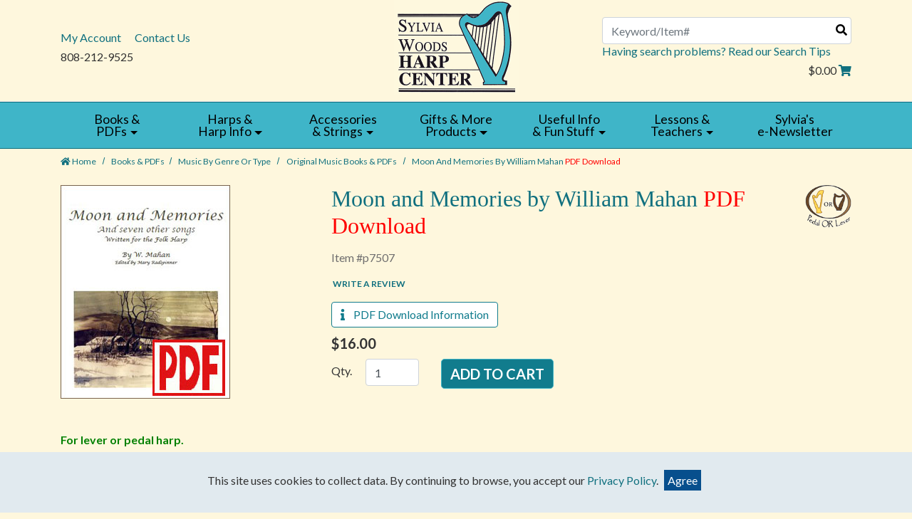

--- FILE ---
content_type: text/html; charset=UTF-8
request_url: https://www.harpcenter.com/product/moon-memories-mahan-harp-pdf/harp-music-books-original
body_size: 24384
content:




  

  
  






<!DOCTYPE html>
<html lang="en">

    <!-- META TAGS/CSS/JS INCLUDES -->
    
                                                                                                                                    
<head>
  <title>Moon and Memories by William Mahan PDF Download, Original Music books &amp; PDFs: Sylvia Woods Harp Center</title>

  


  
    <!--[if lt IE 8]>
  <style type="text/css">
   html div.iefix, html ul li.iefix, html li[style] { *display: inline !important; }
   input[type=submit],
   input[type=reset],
   input[type=button] { filter:chroma(color=#000000); }
   fieldset { position: relative; margin: 0 0 1em 0; }
   legend { position: absolute; top: -.5em; left: .2em; }
   input.button, input.medium, input.large, input.style1, input.style2 { zoom: 1; min-height: 1px; }
   #progress li div:before {display:none;}
   #progress li div { padding: 10px 25px; }
  </style>
  <![endif]-->
  
  <link href='https://fonts.googleapis.com/css?family=Lato:300,400,700,400italic' rel='stylesheet' type='text/css'>
  <link href='https://fonts.googleapis.com/css?family=Oswald:400,300' rel='stylesheet' type='text/css'>
  <link href='https://fonts.googleapis.com/css?family=Droid+Serif:400,700,400italic' rel='stylesheet' type='text/css'>


  
  <meta charset="utf-8" />
  <meta name="viewport" content="width=device-width, initial-scale=1, shrink-to-fit=no">
  <meta name="keywords" content="Original Music books &amp; PDFs,," />
  <meta name="description" content="For lever or pedal harp.  These 8 romantic compositions by William Mahan have beautiful melodies with lush harmonies. The keys range from C through 4 sharps. About half of the pieces have a few lever changes within the pieces. There are no fingerings. This 27 page PDF includes 23 pages of music.  This video shows Mary Radspinner playing Long Ago from this collection. " />
    <!--[if IE]>
   <meta http-equiv="ImageToolbar" content="false" />
   <meta http-equiv="ClearType" content="true" />
   <meta name="MSSmartTagsPreventParsing" content="true" />
   <meta http-equiv="X-UA-Compatible" content="IE=Edge" />
  <![endif]-->

    
   <link rel="canonical" href="https://www.harpcenter.com/product/moon-memories-mahan-harp-pdf/harp-music-books-original" />
 
 
          <script src="https://code.jquery.com/jquery-3.5.1.min.js" integrity="sha384-ZvpUoO/+PpLXR1lu4jmpXWu80pZlYUAfxl5NsBMWOEPSjUn/6Z/hRTt8+pR6L4N2" crossorigin="anonymous"></script>
    <script src="https://code.jquery.com/jquery-migrate-3.0.1.min.js" integrity="sha256-F0O1TmEa4I8N24nY0bya59eP6svWcshqX1uzwaWC4F4="crossorigin="anonymous"></script>
    
  <script src="https://code.jquery.com/ui/1.13.1/jquery-ui.min.js" integrity="sha256-eTyxS0rkjpLEo16uXTS0uVCS4815lc40K2iVpWDvdSY=" crossorigin="anonymous"></script>

  <link rel="stylesheet" type="text/css" href="https://code.jquery.com/ui/1.13.1/themes/base/jquery-ui.css" integrity="sha384-Wh/opNnCPQdVc7YXIh18hoqN6NYg40GBaO/GwQSwrIbAIo8uCeYri2DX2IisvVP6" crossorigin="anonymous" />

  <link rel="stylesheet" href="https://use.fontawesome.com/releases/v5.6.3/css/all.css" integrity="sha384-UHRtZLI+pbxtHCWp1t77Bi1L4ZtiqrqD80Kn4Z8NTSRyMA2Fd33n5dQ8lWUE00s/" crossorigin="anonymous">
  
      <link rel="stylesheet" href="https://cdn.jsdelivr.net/npm/bootstrap@4.6.1/dist/css/bootstrap.min.css" integrity="sha384-zCbKRCUGaJDkqS1kPbPd7TveP5iyJE0EjAuZQTgFLD2ylzuqKfdKlfG/eSrtxUkn" crossorigin="anonymous">
  <script src="https://cdn.jsdelivr.net/npm/bootstrap@4.6.1/dist/js/bootstrap.bundle.min.js" integrity="sha384-fQybjgWLrvvRgtW6bFlB7jaZrFsaBXjsOMm/tB9LTS58ONXgqbR9W8oWht/amnpF" crossorigin="anonymous"></script>
  
  
        <link rel="stylesheet" type="text/css" href="https://s3.amazonaws.com/cdn.harpcenter.com/styles_sec.min.css" />
  	

   
    <script type="text/javascript" src="https://s3.amazonaws.com/cdn.harpcenter.com/cookie.min.js"></script>
    <script type="text/javascript" src="https://s3.amazonaws.com/cdn.harpcenter.com/all.min.js"></script>
    <script type="text/javascript" src="https://s3.amazonaws.com/cdn.harpcenter.com/aj.min.js"></script>
    

      
        
  
      
<meta name="msvalidate.01" content="06330198AD97098CBC07213E8453E3EC" />

        
 
<!-- Google Tag Manager -->
<script>(function(w,d,s,l,i){w[l]=w[l]||[];w[l].push({'gtm.start': new Date().getTime(),event:'gtm.js'});var f=d.getElementsByTagName(s)[0], j=d.createElement(s),dl=l!='dataLayer'?'&l='+l:'';j.async=true;j.src='https://www.googletagmanager.com/gtm.js?id='+i+dl;f.parentNode.insertBefore(j,f);})(window,document,'script','dataLayer','GTM-MJG69PM');</script>
<noscript><iframe src="https://www.googletagmanager.com/ns.html?id=GTM-MJG69PM" height="0" width="0" style="display:none;visibility:hidden"></iframe></noscript>
<!-- End Google Tag Manager -->

<script>
function escapeString(str) {
  return str.replace(/'/g, '&#039;');
}
</script>

    <script type="text/javascript">
        window.dataLayer = window.dataLayer || []
                dataLayer.push({
                                                "event": "view_item",
            "ecommerce": {
                "items": [
                                                                                                        {
                                                                        "item_name": "Moon and Memories by William Mahan  PDF Download ",
                                    "item_id": "p7507",
                                    "coupon": "",
                                    "price": "16.00",
                                    "item_brand": "Sylvia Woods Harp Center",
                                    "item_category": "Original Music books &amp; PDFs",
                                                                                                                                                                                                                                                                                                "quantity": "1"
                                }
                                                                                                                                                                        ]
            }
        });

                                        console.log("product is standalone");
            $(document).ready(function() {
                                                        $("input[name=addtocart_submit], .input[name=livearttocart_submit], .addtocart_button").click(function(event){
                                                    var selected_attributes = "";
                            $("select[name^=custom_field]").each(function(){
                                if ($(this).val()!="" && $(this).val()!="[Select One]") {
                                    selected_attributes += $(this).val()+ ",";
                                }
                            });
                            selected_attributes = selected_attributes.slice(0, -1); // remove last comma
                                                dataLayer.push({
                            "event": "add_to_cart",
                            "ecommerce": {
                                "currency": "USD",
                                "value": parseFloat(parseFloat($(this).attr("price").replace(",","")) * parseFloat($(this).closest("form").find("input[id^=qty_]").val())).toFixed(2),
                                "items": [{
                                    "item_name": escapeString($(this).attr("item_name")),
                                    "item_id": $(this).attr("item_id"),
                                    "price": $(this).attr("price"),
                                    'item_brand': $(this).attr("item_brand"),
                                    'item_category': $(this).attr("item_category"),
                                    'item_variant': selected_attributes,                                    // 'item_list_name': 'Search Results',  // If associated with a list selection.
                                    // 'item_list_id': 'SR123',  // If associated with a list selection.
                                    // 'index': 1,  // If associated with a list selection.
                                    "quantity": $(this).closest("form").find("input[id^=qty_]").val()
                                }]
                            }
                        });
                        console.log("ADD TO CART (standalone)");
                        console.log(JSON.stringify(dataLayer));
                    });    
                            });
        
        $(document).ready(function() {
            // Add a listener for upsell modal clicks to add related products
            $("#addprodsubmit").click(function(){
                 // Find all checked checkboxes within the modal
                console.log("ADD TO CART (upsell prods)");
                var checkboxes = $(this).closest('.modal-body').find('input[type="checkbox"]:checked');
                checkboxes.each(function() {
                    dataLayer.push({
                        'event': 'add_to_cart',
                        'ecommerce': {
                            'currency': 'USD',
                            'value': $(this).closest('.additional-prod').find('input[id^="hidden_price"]').val(),
                            'items': [{
                                'item_id': $(this).closest('.additional-prod').find('input[name="prod_id"]').val(),
                                'item_name': escapeString($(this).closest('.additional-prod').find('h3').text()),
                                'price': $(this).closest('.additional-prod').find('input[id^="hidden_price"]').val(),
                                'quantity': 1
                            }]
                        }
                    });  
                });
                console.log(JSON.stringify(dataLayer));
            });

            // Add to cart event for Related Products
            $(document).ready(function() {
                $("#you_may_also_like input[name=addtocart_submit]").click(function(event){
                    console.log("ADD TO CART (#you_may_also_like prods)");
                    dataLayer.push({
                        "event": "add_to_cart",
                        "currency": "USD",
                        "value": parseFloat($(event.target).attr("price").replace(",","")),
                        "ecommerce": {
                            "items": [{
                                "item_name": escapeString($(event.target).attr("item_name")), // Name or ID is required.
                                "item_id": $(event.target).attr("item_id"),
                                "price": $(event.target).attr("price"),
                                'item_brand': $(event.target).attr("item_brand"),
                                'item_category': $(event.target).attr("item_category"),
                                // 'item_variant': 'Black',
                                // 'item_list_name': 'Search Results',  // If associated with a list selection.
                                // 'item_list_id': 'SR123',  // If associated with a list selection.
                                // 'index': 1,  // If associated with a list selection.
                                "quantity": "1"
                            }]
                        }
                    });
                    console.log(JSON.stringify(dataLayer));
                });
            });

        });
    </script>


      
    
<script>
  (function(i,s,o,g,r,a,m){i['GoogleAnalyticsObject']=r;i[r]=i[r]||function(){
  (i[r].q=i[r].q||[]).push(arguments)},i[r].l=1*new Date();a=s.createElement(o),
  m=s.getElementsByTagName(o)[0];a.async=1;a.src=g;m.parentNode.insertBefore(a,m)
  })(window,document,'script','//www.google-analytics.com/analytics.js','ga');

  ga('create', 'UA-178906395-1', 'auto');
  ga('require', 'displayfeatures');
  ga('send', 'pageview');



</script>

      
    <script type="text/javascript"> //<![CDATA[ 
var tlJsHost = ((window.location.protocol == "https:") ? "https://secure.trust-provider.com/" : "http://www.trustlogo.com/");
document.write(unescape("%3Cscript src='" + tlJsHost + "trustlogo/javascript/trustlogo.js' type='text/javascript'%3E%3C/script%3E"));
//]]>
</script>

        


 <script src="https://cdn.jsdelivr.net/npm/intersection-observer@0.7.0/intersection-observer.js"></script>
<script src="https://cdn.jsdelivr.net/npm/vanilla-lazyload@12.5.0/dist/lazyload.min.js"></script>
<style>
 img:not([src]){ visibility:hidden; }
 img[data-src], img[data-srcset]{ min-height:1px;}
 </style>
 
</head>
<!--default-->

    <a href="#main" class="skip-link">Skip to main content</a>
    
    <body id="product"><!-- LOADS ID FOR EACH PAGE VIEW (e.g., index, category, product) -->
    <div id="pagewrapper">

        <div class="meta_pre_body"></div>

        <div id="container"><!-- OUTER CONTAINER -->

            <!-- HEADER CONTENT -->
                        <header id="header" class="clearfix full-width" role="banner">
  <div class="container">
  <div class="mobile-header row d-md-none d-block">
      <div class="d-md-none col-4">
        <a href="#menu" class="menu-icon"><i class="fas fa-bars" role="img" alt="Mobile Menu"></i> Menu</a> 
        <nav id="menu" role="navigation" aria-label="Mobile Site Navigation">
  <ul>
    <li class="Divider"><a href="/">Home</a></li>
                            <li >
          <a href="/category/harp-music-books" title="Books &amp; PDFs">Books &amp; PDFs</a>
                      <ul>
  
    <li>
   <a href="/category/harp-books-sylvia-woods-2">Music by Sylvia Woods</a>
     <ul>
  
    <li>
   <a href="/category/all-sylvia-woods-music">All Music by Sylvia Woods</a>
    </li>
   
    <li>
   <a href="/category/sylvia-woods-harp-books-sheet">Sheet Music &amp; PDFs by Sylvia Woods</a>
    </li>
   
    <li>
   <a href="/category/sylvia-woods-books">Larger Books &amp; PDFs by Sylvia Woods</a>
    </li>
   
    
    <li>
   <a href="/category/sylvia-woods-harp-books-american">American Music Books &amp; PDFs by Sylvia Woods</a>
    </li>
   
    <li>
   <a href="/category/sylvia-woods-harp-books-beginning">Beginning Harp Books &amp; PDFs by Sylvia Woods</a>
    </li>
   
    <li>
   <a href="/category/sylvia-woods-harp-books-celtic">Celtic Music Books &amp; PDFs by Sylvia Woods</a>
    </li>
   
    <li>
   <a href="/category/sylvia-woods-harp-books-christian">Christian Books &amp; PDFs by Sylvia Woods</a>
    </li>
   
    <li>
   <a href="/category/sylvia-woods-harp-books-christmas">Christmas and Chanukah Books &amp; PDFs by Sylvia Woods</a>
    </li>
   
    <li>
   <a href="/category/sylvia-woods-harp-books-classical">Classical Music Books &amp; PDFs by Sylvia Woods</a>
    </li>
   
    <li>
   <a href="/category/companion-cds">Companion CDs &amp; mp3s by Sylvia Woods</a>
    </li>
   
    <li>
   <a href="/category/disney-music-woods">Disney Music Books &amp; PDFs by Sylvia Woods</a>
    </li>
   
    <li>
   <a href="/category/sylvia-woods-harp-books-duets">Harp Duet Books &amp; PDFs by Sylvia Woods</a>
    </li>
   
    <li>
   <a href="/category/sylvia-woods-harp-choir-music">Harp and Choir PDFs by Sylvia Woods</a>
    </li>
   
    <li>
   <a href="/category/sylvia-woods-harp-books-flute">Harp &amp; Flute Books &amp; PDFs by Sylvia Woods</a>
    </li>
   
    <li>
   <a href="/category/sylvia-woods-harp-books-handbells">Harp &amp; Handbells Music by Sylvia Woods</a>
    </li>
   
    <li>
   <a href="/category/sylvia-woods-harp-books-jewish">Jewish Music Books &amp; PDFs by Sylvia Woods</a>
    </li>
   
    <li>
   <a href="/category/movie-tv-music">Movie and TV Theme Music Books and PDFs by Sylvia Woods</a>
    </li>
   
    <li>
   <a href="/category/sylvia-woods-harp-books-multi-level">Multi-Level Books &amp; PDFs by Sylvia Woods</a>
    </li>
   
    <li>
   <a href="/category/sylvia-woods-harp-books-original">Original Music Books &amp; PDFs by Sylvia Woods</a>
    </li>
   
    <li>
   <a href="/category/sylvia-woods-harp-books-pop">Pop Music Books &amp; PDFs by Sylvia Woods</a>
    </li>
   
    <li>
   <a href="/category/quick-charts">Quick Charts by Sylvia Woods</a>
    </li>
   
    <li>
   <a href="/category/sylvia-woods-harp-books-teach-yourself-2">Teach Yourself Book &amp; PDF by Sylvia Woods</a>
    </li>
   
    <li>
   <a href="/category/sylvia-woods-harp-books-theory">Theory and Fingering Books &amp; PDFs by Sylvia Woods</a>
    </li>
   
    <li>
   <a href="/category/sylvia-woods-harp-books-wedding">Wedding Music Books &amp; PDFs by Sylvia Woods</a>
    </li>
   
  </ul>    </li>
   
    <li>
   <a href="/category/harp-music-books-type">Music by Genre or Type</a>
     <ul>
  
    <li>
   <a href="/category/harp-music-books-american">American Music books &amp; PDFs</a>
    </li>
   
    <li>
   <a href="/category/harp-music-books-asian">Asian Music PDFs</a>
    </li>
   
    <li>
   <a href="/category/harp-music-books-beginning">Beginning Harp books &amp; PDFs</a>
     <ul>
  
    <li>
   <a href="/category/best-beginning-harp-books">Best-Selling Beginning Books</a>
    </li>
 </ul>    </li>
   
    <li>
   <a href="/category/harp-music-books-celtic">Celtic books &amp; PDFs</a>
     <ul>
  
  </ul>    </li>
   
    <li>
   <a href="/category/Chanukah-harp-music">Chanukah (Hanukkah) books &amp; PDFs</a>
    </li>
   
    <li>
   <a href="/category/harp-music-books-christian">Christian books &amp; PDFs</a>
    </li>
   
    <li>
   <a href="/category/harp-music-books-christmas">Christmas books &amp; PDFs</a>
     <ul>
  
    
    <li>
   <a href="/category/los-angeles-harp-extravaganza">Los Angeles Holiday Harp Extravaganza 2025</a>
    </li>
 </ul>    </li>
   
    <li>
   <a href="/category/harp-music-books-classical">Classical books &amp; PDFs</a>
    </li>
   
    <li>
   <a href="/category/harp-music-books-disney">Disney books &amp; PDFs</a>
    </li>
   
    <li>
   <a href="/category/double-strung-pdfs">Double-Strung Harp PDFs</a>
    </li>
   
    <li>
   <a href="/category/harp-music-books-early">Early Music books &amp; PDFs</a>
    </li>
   
    <li>
   <a href="/category/Easter-harp-music">Easter books &amp; PDFs</a>
    </li>
   
    <li>
   <a href="/category/harp-music-books-exercise">Exercise &amp; Etude books &amp; PDFs</a>
     <ul>
  
  </ul>    </li>
   
    <li>
   <a href="/category/harp-music-books-fake">Fake Books</a>
     <ul>
  
    
  </ul>    </li>
   
    <li>
   <a href="/category/harp-music-books-duets-ensembles">Harp Ensemble and Duet books &amp; PDFs</a>
     <ul>
  
  </ul>    </li>
   
    <li>
   <a href="/category/harp-music-books-choir">Harp and Choir books &amp; PDFs</a>
    </li>
   
    <li>
   <a href="/category/harp-music-books-flute">Harp and Flute books &amp; PDFs</a>
    </li>
   
    <li>
   <a href="/category/harp-music-books-handbells">Harp and Handbell sheet music</a>
    </li>
   
    
    <li>
   <a href="/category/harp-music-books-other-instruments">Harp and Other Instruments books &amp; PDFs</a>
    </li>
   
    <li>
   <a href="/category/harp-music-books-voice">Harp and Voice or Choir books &amp; PDFs</a>
    </li>
   
    <li>
   <a href="/category/harp-music-books-jewish">Jewish books &amp; PDFs</a>
    </li>
   
    <li>
   <a href="/category/harp-music-books-kids">Kids books &amp; PDFs</a>
    </li>
   
    <li>
   <a href="/category/lap-harp-music-books">Lap Harp books</a>
    </li>
   
    <li>
   <a href="/category/harp-music-books-therapy">Meditative, Therapy, and Lullaby PDFs</a>
    </li>
   
    
    <li>
   <a href="/category/movie-tv-harp-music">Movie and TV Theme Music Books and PDFs</a>
    </li>
   
    <li class="active">
   <a href="/category/harp-music-books-original">Original Music books &amp; PDFs</a>
    </li>
   
    <li>
   <a href="/category/pedal-harp-music-books">Pedal Harp Music</a>
     <ul>
  
    <li>
   <a href="/category/pedal-harp-music-books-pop-1">Pop, Christian, and Original Music for Pedal Harp</a>
    </li>
   
    <li>
   <a href="/category/pedal-harp-music-books-classical-1">Classical Music Books for Pedal Harp</a>
    </li>
   
    <li>
   <a href="/category/pedal-harp-theory-PDFs">Pedal Harp Theory and Exercise PDFs</a>
    </li>
 </ul>    </li>
   
    <li>
   <a href="/category/harp-music-books-pop">Pop Music books &amp; PDFs</a>
     <ul>
  
    
  </ul>    </li>
   
    <li>
   <a href="/category/harp-music-books-scandinavian">Scandinavian and Nordic Music PDFs</a>
    </li>
   
    <li>
   <a href="/category/harp-music-pdfs-south-american">South American Music PDFs</a>
    </li>
   
    <li>
   <a href="/category/harp-music-books-teach-yourself-1">Teach Yourself book &amp; PDF</a>
    </li>
   
    <li>
   <a href="/category/harp-music-books-theory">Theory &amp; Fingering books &amp; PDFs</a>
    </li>
   
    <li>
   <a href="/category/harp-music-books-wedding">Wedding Music books &amp; PDFs</a>
    </li>
   
    
    
    <li>
   <a href="/category/non-music-harp-books">Non-Music Publications</a>
    </li>
 </ul>    </li>
   
    <li>
   <a href="/category/harp-music-books-author">Music Sorted by Author</a>
     <ul>
  
    <li>
   <a href="/category/harp-music-books-cynthia-artish">Cynthia Artish <br> PDFs</a>
    </li>
   
    <li>
   <a href="/category/harp-music-pdfs-erik-ask-upmark">Erik Ask-Upmark<br> PDFs</a>
    </li>
   
    
    <li>
   <a href="/category/harp-music-books-rhett-barnwell">Rhett Barnwell <br>PDFs</a>
    </li>
   
    <li>
   <a href="/category/barbara-bartee-PDF">Barbara Bartee <br>PDFs</a>
    </li>
   
    <li>
   <a href="/category/becky-baxter-harp-books">Becky Baxter<br> PDFs</a>
    </li>
   
    <li>
   <a href="/category/douglas-beck-harp-pdf">Douglas Beck <br> PDFs</a>
    </li>
   
    <li>
   <a href="/category/harp-music-books-angi-bemiss">Angi Bemiss <br>sheets and PDFs</a>
     <ul>
  
    
  </ul>    </li>
   
    <li>
   <a href="/category/harp-music-books-kathleen-blackwell-plank">Kathleen <br>Blackwell-Plank PDFs</a>
    </li>
   
    <li>
   <a href="/category/brook-boddie-pdfs">Brook Boddie<br> PDFs</a>
    </li>
   
    
    <li>
   <a href="/category/harp-music-books-barbara-brundage">Barbara Brundage<br> PDFs</a>
    </li>
   
    <li>
   <a href="/category/katy-bustard-pdfs">Katy Bustard <br>PDFs</a>
    </li>
   
    <li>
   <a href="/category/hugh-callison-pdfs">Hugh Callison<br> PDFs</a>
    </li>
   
    
    
    <li>
   <a href="/category/nicholas-carter-PDFs">Nicholas Carter <br> PDFs</a>
    </li>
   
    <li>
   <a href="/category/harp-music-books-kathryn-cater">Kathryn Cater <br>PDFs</a>
    </li>
   
    <li>
   <a href="/category/harp-music-books-ellie-choate">Ellie Choate <br>PDFs</a>
    </li>
   
    <li>
   <a href="/category/stephanie-claussen-harp-PDFs">Stephanie Claussen <br>PDFs</a>
    </li>
   
    
    <li>
   <a href="/category/vicki-collinsworth-harp-PDFs">Vicki Collinsworth <br> PDFs</a>
    </li>
   
    <li>
   <a href="/category/zoe-coppola-PDFs">Zoe Coppola <br> PDFs</a>
    </li>
   
    
    <li>
   <a href="/category/harp-music-books-brenda-bowen-cox">Brenda Bowen Cox <br>PDFs</a>
    </li>
   
    <li>
   <a href="/category/linda-debrita-pdfs">Linda DeBrita <br>PDFs</a>
    </li>
   
    <li>
   <a href="/category/Giuliana-De-Donno-harp">Giuliana De Donno<br>PDFs</a>
    </li>
   
    
    <li>
   <a href="/category/1483">Whitney Dobyns <br>PDFs</a>
    </li>
   
    <li>
   <a href="/category/Anna-Dunwoodie-PDFs">Anna Dunwoodie <br>PDFs</a>
    </li>
   
    <li>
   <a href="/category/harp-music-books-thom-dutton">Thom Dutton <br>PDFs</a>
    </li>
   
    
    <li>
   <a href="/category/harp-music-pdfs-robin-fickle">Robin Fickle <br>PDFs</a>
    </li>
   
    
    <li>
   <a href="/category/harp-music-PDFs-aryeh-frankfurter">Aryeh Frankfurter<br> PDFs</a>
    </li>
   
    <li>
   <a href="/category/harp-music-books-deborah-friou">Deborah Friou <br>books &amp; PDFs</a>
    </li>
   
    
    <li>
   <a href="/category/harp-music-books-bonnie-goodrich">Bonnie Goodrich <br>books &amp; PDFs</a>
    </li>
   
    <li>
   <a href="/category/harp-music-books-denise-grupp-verbon">Denise Grupp-Verbon <br>PDFs</a>
    </li>
   
    <li>
   <a href="/category/harp-music-books-charles-guard">Charles Guard<br> PDFs</a>
    </li>
   
    <li>
   <a href="/category/harp-music-books-suzanne-guldimann">Suzanne Guldimann<br> PDFs</a>
    </li>
   
    <li>
   <a href="/category/rachel-hair-harp-pdfs">Rachel Hair <br>PDFs</a>
    </li>
   
    <li>
   <a href="/category/harp-music-books-grainne-hambly">Grainne Hambly<br> PDFs</a>
    </li>
   
    <li>
   <a href="/category/harp-music-books-handel">George Frideric Handel<br> books &amp; PDFs</a>
    </li>
   
    <li>
   <a href="/category/philip-hayden-harp-music">Philip Hayden <br>PDFs</a>
    </li>
   
    <li>
   <a href="/category/harp-music-books-deborah-henson-conant">Deborah Henson-Conant <br>PDFs</a>
    </li>
   
    <li>
   <a href="/category/trista-hill-pdf">Trista Hill <br>PDFs</a>
    </li>
   
    <li>
   <a href="/category/therese-honey-harp-music-pdfs">Therese Honey <br>PDFs</a>
    </li>
   
    <li>
   <a href="/category/harp-music-books-gelsey-hughes">Gelsey Hughes<br> PDFs</a>
    </li>
   
    <li>
   <a href="/category/harp-music-books-nancy-hurrell">Nancy Hurrell<br> PDFs</a>
    </li>
   
    <li>
   <a href="/category/harp-music-books-william-jackson">William Jackson <br>PDFs</a>
    </li>
   
    <li>
   <a href="/category/anna-jenkins-pdfs">Anna Thormahlen<br> Jenkins PDFs</a>
    </li>
   
    <li>
   <a href="/category/jan-jennings-pdfs">Jan Jennings <br>PDFs</a>
    </li>
   
    <li>
   <a href="/category/julianne-johnson-pdfs">Julianne Johnson <br>PDFs</a>
    </li>
   
    <li>
   <a href="/category/harp-music-books-elithe-kahn">Elithe Kahn <br> PDFs</a>
    </li>
   
    <li>
   <a href="/category/david-kolacny-harp-books">David Kolacny <br>PDFs</a>
    </li>
   
    <li>
   <a href="/category/harp-music-books-beth-kolle">Beth Koll&eacute;<br> PDFs</a>
    </li>
   
    <li>
   <a href="/category/harp-music-books-margot-krimmel">Margot Krimmel <br>PDFs</a>
    </li>
   
    <li>
   <a href="/category/linda-larkin-pdfs">Linda Larkin <br>PDFs</a>
    </li>
   
    <li>
   <a href="/category/harp-music-books-lucille-lawrence">Lucile Lawrence <br>books for pedal harp</a>
    </li>
   
    <li>
   <a href="/category/harp-music-book-PDFs-rojean-loucks">RoJean Loucks <br>PDFs</a>
    </li>
   
    <li>
   <a href="/category/harp-music-books-reba-lunsford">Reba Lunsford<br> PDFs</a>
    </li>
   
    <li>
   <a href="/category/lisa-lynne-books">Lisa Lynne<br> PDFs</a>
    </li>
   
    <li>
   <a href="/category/aedan-macdonnell-harp-music-pdf-downloads">Aedan MacDonnell <br>PDFs</a>
    </li>
   
    <li>
   <a href="/category/harp-music-books-mahan">William Mahan <br>PDFs</a>
    </li>
   
    <li>
   <a href="/category/harp-music-books-loreena-mckennitt">Loreena McKennitt <br>PDFs</a>
    </li>
   
    <li>
   <a href="/category/joannne-meis-pdfs">Joanne Meis<br> PDFs</a>
    </li>
   
    <li>
   <a href="/category/megan-metheney-pdf">Megan Metheney <br>PDFs</a>
    </li>
   
    <li>
   <a href="/category/Paulette-Miller-PDFs">Paulette Miller<br>PDFs</a>
    </li>
   
    <li>
   <a href="/category/harp-music-pdfs-carolyn-mills">Carolyn Mills <br>PDFs</a>
    </li>
   
    <li>
   <a href="/category/harp-music-books-bonnie-mohr">Bonnie Mohr<br> PDFs</a>
    </li>
   
    <li>
   <a href="/category/harp-music-books-kathy-moore">Kathy Bundock Moore <br> PDFs</a>
    </li>
   
    <li>
   <a href="/category/harp-music-books-jo-morrison">Jo Morrison <br>PDFs</a>
    </li>
   
    <li>
   <a href="/category/harp-music-books-mary-muckle">Mary Muckle <br>PDFs</a>
    </li>
   
    <li>
   <a href="/category/kenneth-nelson-pdfs">Ken Nelson<br> PDFs</a>
    </li>
   
    <li>
   <a href="/category/ni-chathasaigh-PDFs">M&aacute;ire N&iacute; Chathasaigh <br>PDFs</a>
    </li>
   
    <li>
   <a href="/category/carolan-music">Turlough O'Carolan <br>books &amp; PDFs</a>
    </li>
   
    <li>
   <a href="/category/pam-ohms-pdfs">Pam Ohms <br>PDFs</a>
    </li>
   
    <li>
   <a href="/category/Judith-Olson-PDFs">Judith Aucoin Olson <br>PDFs</a>
    </li>
   
    <li>
   <a href="/category/laura-olson-pdf">Laura Olson <br>PDFs</a>
    </li>
   
    <li>
   <a href="/category/harp-music-pdfs-alfredo-rolando-ortiz">Alfredo Rolando Ortiz<br> PDFs</a>
    </li>
   
    <li>
   <a href="/category/harp-music-books-shari-pack">Shari Pack <br>PDFs</a>
    </li>
   
    <li>
   <a href="/category/harp-music-books-betty-paret">Betty Paret <br>books</a>
    </li>
   
    <li>
   <a href="/category/harp-music-books-sally-perreten">Sally Perreten <br>PDFs</a>
    </li>
   
    <li>
   <a href="/category/harp-music-books-i-mac-perry">I. Mac Perry <br>PDFs</a>
    </li>
   
    <li>
   <a href="/category/Karen-Peterson-harp-PDFs">Karen Peterson<br>PDFs</a>
    </li>
   
    <li>
   <a href="/category/jacqueline-pollauf-harp-pdfs">Jacqueline Pollauf<br>PDFs</a>
    </li>
   
    
    <li>
   <a href="/category/harp-music-books-ray-pool">Ray Pool <br>PDFs</a>
    </li>
   
    <li>
   <a href="/category/harp-music-PDFs-Tiia-Purhonen">Tiia Purhonen <br>PDFs</a>
    </li>
   
    <li>
   <a href="/category/mary-radspinner-pdf">Mary Radspinner<br> PDFs</a>
    </li>
   
    <li>
   <a href="/category/rees-rohrbacher-pdfs">Darhon Rees-Rohrbacher <br>PDFs</a>
    </li>
   
    <li>
   <a href="/category/joyce-rice-harp-music">Joyce Rice <br>PDFs</a>
    </li>
   
    <li>
   <a href="/category/harp-music-books-sue-richards">Sue Richards <br>PDFs</a>
    </li>
   
    <li>
   <a href="/category/harp-music-books-laurie-riley">Laurie Riley <br>PDFs</a>
    </li>
   
    <li>
   <a href="/category/ailie-robertson-pdfs">Ailie Robertson <br>PDFs</a>
    </li>
   
    <li>
   <a href="/category/harp-music-books-kim-robertson">Kim Robertson <br>books &amp; PDFs</a>
    </li>
   
    <li>
   <a href="/category/harp-music-books-meg-robinson">Meg Robinson <br>PDFs</a>
    </li>
   
    
    <li>
   <a href="/category/Julia-Rosenberger-Harp-PDFs">Julia Hannelore Rosenberger<br>PDFs</a>
    </li>
   
    <li>
   <a href="/category/caitriona_rowsome_books">Caitriona Rowsome<br> books</a>
    </li>
   
    
    <li>
   <a href="/category/andrea-schafer-PDFs">Andrea Schafer<br> PDFs</a>
    </li>
   
    <li>
   <a href="/category/harp-music-books-verlene-schermer">Verlene Schermer <br>PDFs</a>
    </li>
   
    <li>
   <a href="/category/shawna-selline-pdfs">Shawna Selline <br>PDFs</a>
    </li>
   
    <li>
   <a href="/category/harp-music-pdf-barbara-semmann">Barbara Semmann <br>PDFs</a>
    </li>
   
    <li>
   <a href="/category/harp-pdfs-deborah-dahl-shanks">Deborah Dahl Shanks<br> PDFs</a>
    </li>
   
    <li>
   <a href="/category/Cindy-Shelhart-PDFs">Cindy Shelhart<br> PDFs</a>
    </li>
   
    <li>
   <a href="/category/joy-slavens-pdfs">Joy Slavens<br> PDFs</a>
    </li>
   
    <li>
   <a href="/category/harp-music-books-sunita-staneslow">Sunita  Staneslow<br> PDFs</a>
    </li>
   
    <li>
   <a href="/category/harp-music-books-park-stickney">Park Stickney <br>PDFs for pedal harp</a>
    </li>
   
    <li>
   <a href="/category/diana-stork">Diana Stork   <br>PDFs</a>
    </li>
   
    <li>
   <a href="/category/david-sullivan-harp-music-pdfs">David Sullivan <br>PDFs</a>
    </li>
   
    <li>
   <a href="/category/janie-taylor-pdfs">Janie Taylor <br>PDFs</a>
    </li>
   
    <li>
   <a href="/category/ellen-tepper-PDFs">Ellen Tepper<br> PDFs</a>
    </li>
   
    <li>
   <a href="/category/sharon-thormahlen-pdfs">Sharon Thormahlen <br> PDFs</a>
    </li>
   
    <li>
   <a href="/category/harp-music-pdf-evelyn-tiffany-castiglioni">Evelyn Tiffany-Castiglioni<br> PDFs</a>
    </li>
   
    <li>
   <a href="/category/Phala-Tracy-PDFs">Phala Tracy<br>PDFs</a>
    </li>
   
    <li>
   <a href="/category/harp-music-books-louise-trotter">Louise Trotter <br> PDFs</a>
    </li>
   
    <li>
   <a href="/category/walschot-stapp-harp-pdfs">Astrid Walschot-Stapp <br>PDFs</a>
    </li>
   
    <li>
   <a href="/category/carol-wood-pdfs">Carol Wood <br> PDFs</a>
    </li>
   
    <li>
   <a href="/category/harp-music-books-sylvia-woods-author">Sylvia Woods <br> books &amp; PDFs</a>
     <ul>
  
    
    <li>
   <a href="/category/woods-harp-books-american">American Music Books &amp; PDFs by Sylvia Woods</a>
    </li>
   
    <li>
   <a href="/category/woods-harp-books-beginning">Beginning Harp Books &amp; PDFs by Sylvia Woods</a>
    </li>
   
    <li>
   <a href="/category/woods-harp-books-celtic">Celtic Music Books &amp; PDFs by Sylvia Woods</a>
    </li>
   
    <li>
   <a href="/category/woods-harp-books-christian">Christian Books &amp; PDFs by Sylvia Woods</a>
    </li>
   
    <li>
   <a href="/category/woods-harp-books-christmas">Christmas and Chanukah Books &amp; PDFs by Sylvia Woods</a>
    </li>
   
    <li>
   <a href="/category/woods-harp-books-classical">Classical Music Books &amp; PDFs by Sylvia Woods</a>
    </li>
   
    <li>
   <a href="/category/woods-disney-music">Disney Music Books &amp; PDFs by Sylvia Woods</a>
    </li>
   
    <li>
   <a href="/category/woods-duet-books">Harp Duet Books &amp; PDFs by Sylvia Woods</a>
    </li>
   
    <li>
   <a href="/category/woods-harp-choir-music">Harp and Choir PDFs by Sylvia Woods</a>
    </li>
   
    <li>
   <a href="/category/woods-harp-books-flute">Harp &amp; Flute Books &amp; PDFs by Sylvia Woods</a>
    </li>
   
    <li>
   <a href="/category/woods-harp-books-handbells">Harp &amp; Handbells Music by Sylvia Woods</a>
    </li>
   
    <li>
   <a href="/category/woods-harp-books-jewish">Jewish Music Books &amp; PDFs by Sylvia Woods</a>
    </li>
   
    <li>
   <a href="/category/woods-harp-books-multi-level">Multi-Level Books &amp; PDFs by Sylvia Woods</a>
    </li>
   
    <li>
   <a href="/category/woods-harp-books-original">Original Music Books &amp; PDFs by Sylvia Woods</a>
    </li>
   
    <li>
   <a href="/category/woods-harp-books-pop">Pop Music Books &amp; PDFs by Sylvia Woods</a>
    </li>
   
    <li>
   <a href="/category/woods-quick-charts">Quick Charts by Sylvia Woods</a>
    </li>
   
    <li>
   <a href="/category/woods-harp-books-sheet">Sheet Music &amp; PDFs by Sylvia Woods</a>
    </li>
   
    <li>
   <a href="/category/woods-harp-books-teach-yourself-2">Teach Yourself Book &amp; PDF by Sylvia Woods</a>
    </li>
   
    <li>
   <a href="/category/woods-harp-books-theory">Theory and Fingering Books &amp; PDFs by Sylvia Woods</a>
    </li>
   
    <li>
   <a href="/category/woods-harp-books-wedding">Wedding Music Books &amp; PDFs by Sylvia Woods</a>
    </li>
 </ul>    </li>
   
    <li>
   <a href="/category/barbara-wright-harp-pdf-downloads">Barbara Wright <br> PDFs</a>
    </li>
   
    <li>
   <a href="/category/harp-music-books-laura-zaerr">Laura Zaerr <br>PDFs</a>
    </li>
   
    
  </ul>    </li>
   
    
    <li>
   <a href="/category/new-harp-music-books">New Harp Music</a>
    </li>
   
    <li>
   <a href="/category/books-for-musicians-1">Non-Music Publications</a>
    </li>
 </ul>                    </li>
                                <li >
          <a href="/category/harps" title="Harps &amp; Harp Info">Harps &amp; Harp Info</a>
                      <ul>
  
    <li>
   <a href="/category/general-harp-information">General Harp Information</a>
    </li>
   
    <li>
   <a href="/category/dusty-strings-harp-models">Dusty Strings Harps</a>
     <ul>
  
    <li>
   <a href="/category/dusty-strings-26-harps">26-String Harps by Dusty Strings</a>
    </li>
   
    <li>
   <a href="/category/dusty-strings-34-harps">34-String Harps by Dusty Strings</a>
    </li>
   
    <li>
   <a href="/category/dusty-strings-36-harps">36-String Harps by Dusty Strings</a>
    </li>
   
    <li>
   <a href="/category/dusty-strings-ravenna-harps">Ravenna Harps</a>
    </li>
   
    <li>
   <a href="/category/dusty-strings-allegro-crescendo-harps">Allegro/Crescendo</a>
    </li>
   
    <li>
   <a href="/category/dusty-strings-fh-harps">FH Harp Models</a>
    </li>
 </ul>    </li>
   
    <li>
   <a href="/category/harpsicle-harp-company">Harpsicle Harp Company</a>
    </li>
 </ul>                    </li>
                                <li >
          <a href="/category/accessories-for-harps" title="Accessories &amp; Strings">Accessories &amp; Strings</a>
                      <ul>
  
    <li>
   <a href="/category/harp-accessories">Accessories</a>
     <ul>
  
    <li>
   <a href="/category/harp-accessories-1">Harp Accessories</a>
    </li>
   
    <li>
   <a href="/category/harp-tuning-keys-wrenches">Tuning Keys / Wrenches</a>
    </li>
   
    <li>
   <a href="/category/harp-amplification">Harp Pickups</a>
    </li>
   
    
    
    <li>
   <a href="/category/harp-cases">Harp Cases</a>
    </li>
   
    <li>
   <a href="/category/harp-legs-stands">Stands &amp; Legs for Dusty Strings Ravenna Harps</a>
    </li>
   
    <li>
   <a href="/category/harpsicle-stands">Accessories for Harpsicle Harps</a>
    </li>
   
    
  </ul>    </li>
   
    <li>
   <a href="/category/harp-strings">Strings</a>
     <ul>
  
    <li>
   <a href="/category/Stringing">How to Change a String</a>
    </li>
   
    
    <li>
   <a href="/category/dusty-harp-string-sets">String Sets for Dusty Strings Harps</a>
    </li>
   
    <li>
   <a href="/category/harpsicle-string-sets">String Sets for Harpsicle Harp Company Harps</a>
    </li>
   
    <li>
   <a href="/category/string_gauge_charts">Printable String Lists</a>
    </li>
 </ul>    </li>
   
    
  </ul>                    </li>
                                <li >
          <a href="/category/harp-gifts" title="More Products &amp; Gift Certificates">More Products &amp; Gift Certificates</a>
                      <ul>
  
    
    
    <li>
   <a href="/category/harp-cds">CDs and MP3s</a>
    </li>
   
    <li>
   <a href="/category/harp-craft-pattern-pdfs">Craft Pattern PDFs</a>
     <ul>
  
    <li>
   <a href="/category/harp-knit-crochet-PDFs">Knit and Crochet PDF Patterns</a>
    </li>
   
    <li>
   <a href="/category/harp-cross-stitch-PDFs">Cross-Stitch PDF Patterns</a>
    </li>
   
    <li>
   <a href="/category/harp-quilt-blocks">Quilt Block Patterns</a>
    </li>
 </ul>    </li>
   
    <li>
   <a href="/category/harp-gift-certificates">E-Gift Certificates</a>
    </li>
 </ul>                    </li>
                                <li >
          <a href="/category/useful-information-fun-stuff" title="Useful Info &amp; Fun Stuff">Useful Info &amp; Fun Stuff</a>
                      <ul>
  
    <li>
   <a href="/category/harp-information">Useful Information</a>
     <ul>
  
    <li>
   <a href="/category/about-sylvia-woods-2">About Sylvia Woods</a>
    </li>
   
    <li>
   <a href="/category/sylvia-newsletter">Sylvia's e-Newsletter</a>
    </li>
   
    <li>
   <a href="/category/shipping">Shipping Information</a>
    </li>
   
    <li>
   <a href="/category/pdf-faqs">PDF FAQs</a>
    </li>
   
    
    <li>
   <a href="/category/harp-faqs">Harp FAQs</a>
    </li>
   
    <li>
   <a href="/category/musicapps">Useful Music Apps</a>
    </li>
   
    <li>
   <a href="/category/change-harp-string">How to Change a String</a>
    </li>
   
    
    <li>
   <a href="/category/sylvia-woods-harp-showroom">Harp Showroom in Kauai, Hawaii</a>
    </li>
   
    <li>
   <a href="/category/guarantee">Guarantee, Returns, and Privacy</a>
    </li>
   
    <li>
   <a href="/category/customer-testimonials">Customer Testimonials</a>
    </li>
   
    
    <li>
   <a href="/category/harp-insurance">Harp Insurance</a>
    </li>
   
    <li>
   <a href="/category/mission-statement">Our Mission Statement</a>
    </li>
   
    <li>
   <a href="/category/wish-list-info">Wish List Information</a>
    </li>
   
    <li>
   <a href="/category/harp-parts">Parts of a Harp</a>
    </li>
 </ul>    </li>
   
    <li>
   <a href="/category/fun-stuff">Fun Stuff</a>
     <ul>
  
    <li>
   <a href="/category/harp-composers-arrangers">Harp Arrangers &amp; Composers</a>
    </li>
   
    <li>
   <a href="/category/living-on-kauai">Living on Kauai, Hawaii</a>
    </li>
   
    <li>
   <a href="/category/harp-coloring-book">Free Harp Coloring Book</a>
    </li>
   
    
    <li>
   <a href="/category/big-bang-theory-harps">Harps on <i>The Big Bang Theory</i></a>
    </li>
   
    <li>
   <a href="/category/famous-harpists">Famous Harpists</a>
    </li>
   
    <li>
   <a href="/category/looking-for-King-David">Looking for King David</a>
    </li>
   
    <li>
   <a href="/category/make-harp-cover">Make a Harp Cover</a>
    </li>
   
    <li>
   <a href="/category/free-handouts-for-harp-teachers">Free Teacher Handouts</a>
    </li>
   
    <li>
   <a href="/category/harp-life-saver">"My Harp Saved My Life"</a>
    </li>
   
    <li>
   <a href="/category/outdoor-gig-guide">Summer Outdoor Gig Guide</a>
    </li>
   
    <li>
   <a href="/category/memorable-weddings">Memorable Wedding Gigs</a>
    </li>
   
    <li>
   <a href="/category/dont-try">Don't "Try"</a>
    </li>
   
    <li>
   <a href="/category/harps-huell-howser">Harp Center on PBS TV</a>
    </li>
   
    <li>
   <a href="/category/sylvia-woods-harp-windows">Store Window Artwork</a>
    </li>
   
    <li>
   <a href="/category/harpsicle-parade">Harpsicle Marching Band</a>
    </li>
   
    <li>
   <a href="/category/harp-motorcycle-award">Harp Center wins "AMA" Award</a>
    </li>
   
    <li>
   <a href="/category/sylvia-woods-lifetime-achievement-award">Sylvia's Lifetime Achievement Award</a>
    </li>
   
    <li>
   <a href="/category/sylvia_la_city_proclamation">Sylvia's 1995 LA City Proclamation</a>
    </li>
   
  </ul>    </li>
   
    <li>
   <a href="/category/learning-tips">Sylvia's Helpful Learning Tips</a>
     <ul>
  
    <li>
   <a href="/category/harp-practice-tips">Sylvia's Practice Tips</a>
    </li>
   
    <li>
   <a href="/category/harp-book-lyrics">Sylvia's Book Lyrics</a>
    </li>
   
    <li>
   <a href="/category/rearranging-harp-music-small-harps">Rearranging Music for Small Harps</a>
    </li>
   
    <li>
   <a href="/category/harp-fingering-worksheets">Fingering Book Worksheets</a>
    </li>
   
    <li>
   <a href="/category/disney-flats">Disney for Harps Tuned to Flats</a>
    </li>
   
    <li>
   <a href="/category/pachelbel-canon-tips">Learning Pachelbel's Canon</a>
    </li>
   
    <li>
   <a href="/category/searching-lambs-tips">Learning Searching for Lambs</a>
    </li>
   
    <li>
   <a href="/category/winter-bells-tips">Tips on Learning Winter Bells</a>
    </li>
   
    <li>
   <a href="/category/how-to-muffle-harp">How to Muffle</a>
    </li>
   
    <li>
   <a href="/category/swing-tempo">What is Swing?</a>
    </li>
   
    <li>
   <a href="/category/oz-odyssey-article">Wizard of Oz Musical Odyssey</a>
    </li>
   
    <li>
   <a href="/category/anniversary-teach-yourself">Teach Yourself 30th Anniversary in 2008</a>
    </li>
   
    <li>
   <a href="/category/holiday-tale">A Holiday Tale for Harpists</a>
    </li>
 </ul>    </li>
   
    <li>
   <a href="/category/harp-videos">Watch Our Videos</a>
     <ul>
  
    <li>
   <a href="/category/harp-information-videos">Harp Tuning and Stringing Videos</a>
    </li>
   
    <li>
   <a href="/category/teach-yourself-harp-videos">Videos from Sylvia's <em>Teach Yourself</em> Book </a>
    </li>
   
    <li>
   <a href="/category/sylvia-woods-book-videos">Videos about Books by Sylvia Woods</a>
    </li>
   
    <li>
   <a href="/category/sylvia-woods-harp-demo-videos">Sylvia's Harp Demo Videos</a>
    </li>
   
    <li>
   <a href="/category/dusty-strings-videos">Dusty Strings Harp Videos</a>
    </li>
   
    <li>
   <a href="/category/fun-harp-videos">More Fun Videos</a>
    </li>
 </ul>    </li>
 </ul>                    </li>
                                <li >
          <a href="/category/lessons" title="Lessons &amp; Teachers">Lessons &amp; Teachers</a>
                      <ul>
  
    <li>
   <a href="/category/skype-lessons-sylvia-woods">Online Lessons with Sylvia</a>
    </li>
   
    <li>
   <a href="/category/harp-teachers">Harp Teacher List</a>
     <ul>
  
    <li>
   <a href="/category/alabama-harp-teachers">Alabama Teachers</a>
    </li>
   
    <li>
   <a href="/category/alaska-harp-teachers">Alaska Teachers</a>
    </li>
   
    <li>
   <a href="/category/arizona-harp-teachers">Arizona Teachers</a>
    </li>
   
    <li>
   <a href="/category/arkansas-harp-teachers">Arkansas Teachers</a>
    </li>
   
    <li>
   <a href="/category/california-harp-teachers-90">California Teachers</a>
    </li>
   
    <li>
   <a href="/category/colorado-harp-teachers">Colorado Teachers</a>
    </li>
   
    <li>
   <a href="/category/connecticut-harp-teachers">Connecticut Teachers</a>
    </li>
   
    <li>
   <a href="/category/delaware-harp-teachers">Delaware Teachers</a>
    </li>
   
    <li>
   <a href="/category/florida-harp-teachers">Florida Teachers</a>
    </li>
   
    <li>
   <a href="/category/georgia-harp-teachers">Georgia Teachers</a>
    </li>
   
    <li>
   <a href="/category/hawaii-harp-teachers">Hawaii Teachers</a>
    </li>
   
    <li>
   <a href="/category/idaho-harp-teachers">Idaho Teachers</a>
    </li>
   
    <li>
   <a href="/category/illinois-harp-teachers">Illinois Teachers</a>
    </li>
   
    <li>
   <a href="/category/indiana-harp-teachers">Indiana Teachers</a>
    </li>
   
    <li>
   <a href="/category/iowa-harp-teachers">Iowa Teachers</a>
    </li>
   
    <li>
   <a href="/category/kansas-harp-teachers">Kansas Teachers</a>
    </li>
   
    <li>
   <a href="/category/kentucky-harp-teachers">Kentucky Teachers</a>
    </li>
   
    <li>
   <a href="/category/louisiana-harp-teachers">Louisiana Teachers</a>
    </li>
   
    <li>
   <a href="/category/maine-harp-teachers">Maine Teachers</a>
    </li>
   
    <li>
   <a href="/category/maryland-harp-teachers">Maryland Teachers</a>
    </li>
   
    <li>
   <a href="/category/massachusetts-harp-teachers">Massachusetts Teachers</a>
    </li>
   
    <li>
   <a href="/category/michigan-harp-teachers">Michigan Teachers</a>
    </li>
   
    <li>
   <a href="/category/minnesota-harp-teachers">Minnesota Teachers</a>
    </li>
   
    <li>
   <a href="/category/mississippi-harp-teachers">Mississippi Teachers</a>
    </li>
   
    <li>
   <a href="/category/missouri-harp-teachers">Missouri Teachers</a>
    </li>
   
    <li>
   <a href="/category/montana-harp-teachers">Montana Teachers</a>
    </li>
   
    <li>
   <a href="/category/nebraska-harp-teachers">Nebraska Teachers</a>
    </li>
   
    <li>
   <a href="/category/nevada-harp-teachers">Nevada Teachers</a>
    </li>
   
    <li>
   <a href="/category/new-hampshire-harp-teachers">New Hampshire Teachers</a>
    </li>
   
    <li>
   <a href="/category/new-jersey-harp-teachers">New Jersey Teachers</a>
    </li>
   
    <li>
   <a href="/category/new-mexico-harp-teachers">New Mexico Teachers</a>
    </li>
   
    <li>
   <a href="/category/newyork-harp-teachers-10">New York Teachers</a>
    </li>
   
    <li>
   <a href="/category/north-carolina-harp-teachers">North Carolina Teachers</a>
    </li>
   
    <li>
   <a href="/category/north-dakota-harp-teachers">North Dakota Teachers</a>
    </li>
   
    <li>
   <a href="/category/ohio-harp-teachers">Ohio Teachers</a>
    </li>
   
    <li>
   <a href="/category/oklahoma-harp-teachers">Oklahoma Teachers</a>
    </li>
   
    <li>
   <a href="/category/oregon-harp-teachers">Oregon Teachers</a>
    </li>
   
    <li>
   <a href="/category/pennsylvania-harp-teachers">Pennsylvania Teachers</a>
    </li>
   
    <li>
   <a href="/category/rhode-island-harp-teachers">Rhode Island Teachers</a>
    </li>
   
    <li>
   <a href="/category/south-carolina-harp-teachers">South Carolina Teachers</a>
    </li>
   
    <li>
   <a href="/category/south-dakota-harp-teachers">South Dakota Teachers</a>
    </li>
   
    <li>
   <a href="/category/tennessee-harp-teachers">Tennessee Teachers</a>
    </li>
   
    <li>
   <a href="/category/texas-harp-teachers-75">Texas Teachers</a>
    </li>
   
    <li>
   <a href="/category/utah-harp-teachers">Utah Teachers</a>
    </li>
   
    <li>
   <a href="/category/vermont-harp-teachers">Vermont Teachers</a>
    </li>
   
    <li>
   <a href="/category/virginia-harp-teachers">Virginia Teachers</a>
    </li>
   
    <li>
   <a href="/category/washington-harp-teachers">Washington Teachers</a>
    </li>
   
    <li>
   <a href="/category/washington-dc-harp-teachers">Washington DC Teachers</a>
    </li>
   
    <li>
   <a href="/category/west-virginia-harp-teachers">West Virginia Teachers</a>
    </li>
   
    <li>
   <a href="/category/wisconsin-harp-teachers">Wisconsin Teachers</a>
    </li>
   
    <li>
   <a href="/category/wyoming-harp-teachers">Wyoming Teachers</a>
    </li>
   
    <li>
   <a href="/category/australia-harp-teachers">Australia Teachers</a>
    </li>
   
    <li>
   <a href="/category/austria-harp-teachers">Austria Teachers</a>
    </li>
   
    <li>
   <a href="/category/bulgaria-harp-teachers">Bulgaria Teachers</a>
    </li>
   
    <li>
   <a href="/category/canada-harp-teachers">Canada Teachers</a>
    </li>
   
    <li>
   <a href="/category/chile-harp-teachers">Chile Teachers</a>
    </li>
   
    <li>
   <a href="/category/Ecuador-harp-teachers">Ecuador Teachers</a>
    </li>
   
    <li>
   <a href="/category/germany-harp-teachers">Germany Teachers</a>
    </li>
   
    <li>
   <a href="/category/hungary-harp-teachers">Hungary Teachers</a>
    </li>
   
    <li>
   <a href="/category/ireland-harp-teachers">Republic of Ireland Teachers</a>
    </li>
   
    
    <li>
   <a href="/category/italy-harp-teachers">Italy Teachers</a>
    </li>
   
    <li>
   <a href="/category/malaysia-harp-teachers">Malaysia Teachers</a>
    </li>
   
    <li>
   <a href="/category/netherlands-harp-teachers">Netherlands Teachers</a>
    </li>
   
    <li>
   <a href="/category/new-zealand-harp-teachers">New Zealand Teachers</a>
    </li>
   
    
    
    <li>
   <a href="/category/singapore-harp-teachers">Singapore Teachers</a>
    </li>
   
    <li>
   <a href="/category/spain-harp-teachers">Spain Teachers</a>
    </li>
   
    <li>
   <a href="/category/turkey-harp-teachers">Turkey Teachers</a>
    </li>
   
    <li>
   <a href="/category/uk-harp-teachers">United Kingdom Teachers</a>
    </li>
   
    <li>
   <a href="/category/a-b-teachers">Teachers by Last Name: <strong>A - B</strong></a>
    </li>
   
    <li>
   <a href="/category/c-teachers">Teachers by Last Name: <strong>C</strong></a>
    </li>
   
    <li>
   <a href="/category/d-e-teachers">Teachers by Last Name: <strong>D - E</strong></a>
    </li>
   
    <li>
   <a href="/category/f-g-teachers">Teachers by Last Name: <strong>F - G</strong></a>
    </li>
   
    <li>
   <a href="/category/h-i-j-teachers">Teachers by Last Name: <strong>H - J</strong></a>
    </li>
   
    <li>
   <a href="/category/k-l-teachers">Teachers by Last Name: <strong>K - L</strong></a>
    </li>
   
    <li>
   <a href="/category/m-teachers">Teachers by Last Name: <strong>M</strong></a>
    </li>
   
    <li>
   <a href="/category/n-p-teachers">Teachers by Last Name: <strong>N - P</strong></a>
    </li>
   
    <li>
   <a href="/category/q-r-teachers">Teachers by Last Name: <strong>Q - R</strong></a>
    </li>
   
    <li>
   <a href="/category/s-teachers">Teachers by Last Name: <strong>S</strong></a>
    </li>
   
    <li>
   <a href="/category/t-v-teachers">Teachers by Last Name: <strong>T - V</strong></a>
    </li>
   
    <li>
   <a href="/category/w-z-teachers">Teachers by Last Name: <strong>W - Z</strong></a>
    </li>
 </ul>    </li>
 </ul>                    </li>
                                <li >
          <a href="/category/harp-newsletter" title="Sylvia's e-Newsletter">Sylvia's e-Newsletter</a>
                    </li>
                                                                                                                                                                                                                                                                                                                                                                                                                                                                                                                                                                                                                                                                                                                                                                                                                                                                                                                                                                                                                                                                                                                                                                                                                                                                                                                                                                                                                                                                                                                                                                                                                                                                                                                                                                                                                                                                                                                                                                                                                                                                                                                                                                                                                                                                                                                                                                                                                                                                                                                                                                                                                                                                                                                                                                                                                                                                                                                                                                                                                                                                                                                                                                                                                                                                                                                                                                                                                                                                                                                                                                                                                                                                                                                                                                                                                                                                                                                                                                                                                                                                                                                                                                                                                                                                                                                                                                                                                                                                                                                                                                                                                                                                                                                                                                                                                                                                                                                                                                                                                                                                                                                                                                                                                                                                                                                                                                                                                                                                                                                                                                                                                                                                                                                                                                                                                                                                                                                                                                                                                                                                                                      <li><span>Customer Service</span>
      <ul>
        <li><a href="/aboutus">About Us</a></li>
        <li><a href="/contact">Contact</a></li>
                <li><a href="/shipping">Shipping</a></li>
      </ul>
    </li>
    <li><span>Quicklinks</span>
      <ul>
        <li><a href="/member">Member Account</a></li>
        <li><a href="/tracking">Order Status</a></li> 
        <li><a href="/wishlist_search">Wish List Search</a></li>
        <li><a href="/shipping">Shipping Information</a></li>
        <li><a href="/SearchTips">Search Tips</a></li>
        <li><a href="/pop_music_list">Pop Songs for Harp</a></li>
      </ul>
    </li>
    <li><span>Company Information</span>
      <ul>
        <li><a href="/aboutus">About Us</a></li>
        <li><a href="/contact">Contact Us</a></li>
        <li><a href="/privacy">Privacy Policy</a></li>
      </ul>
    </li>
  </ul>
</nav>      </div>
      <div class="d-md-none col-4 text-center">
        <a href="/viewcart" title="Shopping Cart"><i class="fas fa-shopping-cart" role="img" alt="Shopping Cart"></i> Cart</a>
      </div>
      <div class="d-md-none col-4 text-right">
        <a onclick="javascript:slideSearch();" role="button"><i class="fas fa-search" role="img" alt=""></i> Search</a>
      </div>
    </div>
      <!-- Logo for mobile -->
    <div class="mobile-logo  d-block d-md-none text-center">
      <figure class="figure_align">
        <a href="/" title="Sylvia Woods Harp Center"><img src="https://s3.amazonaws.com/cdn.harpcenter.com/images/logo.jpg" alt="Sylvia Woods Harp Center" title="Sylvia Woods Harp Center" class="img-fluid center-block" ></a>
      </figure>
    </div>
  



  <div id='minicart_container'>
  <div class='minicart'>



 

<a id="minicart_a"></a>

</div>
  <div id='minicart_overlay_box' style="display:none">
    <div id='minicart_overlay'>
      <!-- main block   -->
      <button id="btnExit" class="btn btn-secondary btn-sm float-right minicart_exit" tabindex="-1">Close</button>
      <div class="productname">Shopping Cart</div>
      <div id="minicart_products"></div>
      <div class="minicart_total"><span class="minicart_total_qty">0</span> Items  - <strong>Subtotal: $<span class="minicart_total_price">0</span></strong></div>
      <div class="row">
        <div class="col-8 col-md-6">
          <button id="btnContShop" class="btn btn-secondary btn-sm float-left mg-2 minicart_exit">Continue Shopping</button>
        </div>
        <div class="col-4 col-md-6">
          <button id="btnViewCart" onclick='window.location="/viewcart/1"; return false;' class="btn btn-primary btn-sm mb-2 float-right">Checkout »</button>
        </div>
      </div>
      <div class="minicart_promo_text_container">
              </div>
    </div>
  </div>
 </div>

  <div class="row align-items-center">            
    <nav class="header2 top-links-left col-4 d-none d-md-block">
      <a href="/member" class="checkout_hide d-inline-block mr-3">My Account</a>
      <a href="/contact" class="checkout_hide d-inline-block mr-3">Contact Us</a>
      <div class="phone mt-2">808-212-9525</div>
    </nav>
    <!-- Logo for md lg -->
    <div class="hidden-xs col-4 d-none d-md-block desktoplogo">
      <figure class="text-center my-2">
        <a href="/" title="Sylvia Woods Harp Center"><img class="img-fluid"  src="https://s3.amazonaws.com/cdn.harpcenter.com/images/logo.jpg" alt="Sylvia Woods Harp Center" title="Sylvia Woods Harp Center" /></a>
      </figure>
    </div>
    <div class="header2 top-links-right col-12 col-md-4">
      <div class="row">
        <div id="mobile-search" class="mobile-search checkout_hide col-12"><section class="search sitesearch">
    <form method="post" action="index.php" name="searchform">
        <input type="hidden" name="action" value="Search" />
        <input type="hidden" name="page" value="category" />
        <input type="hidden" name="search_type" value="prodcat" />
        <!-- <input type="hidden" name="category" value="4" />
        <input type="hidden" name="category_andor" value="and" /> -->

		<label for="search_keyword" class="sr-only">Search</label>
        <input class="form-control" type="text" name="keyword" id="search_keyword" value="" placeholder="Keyword/Item#"  />
        <!--<input type="submit" name="submit" value="Search" class="button medium style2 iefix" /> 
        <input class="search-image" type='image' src="https://s3.amazonaws.com/cdn.harpcenter.com/images/search.png" alt="Search">-->
        <button type="submit" class="btn-sitesearch" type="button" aria-label="Search"><i class="fas fa-search" role="img" alt="Click to Search"></i></button> 
        <div id="suggestions">
        </div>
    </form>
<div><a href="/SearchTips" target="_blank">   Having search problems? Read our Search Tips</a></div>
</section> 
</div>
        <div class="text-right d-none d-md-block col-12 mt-2">
           
 

<section id="cartitems">
 <span class='minicart_total_price'>$0.00</span>
 <a href="/viewcart" id="viewcart-link" title="View Shopping Cart"><i class="fas fa-shopping-cart" role="img" alt="Shopping Cart"></i></a>
 <!-- <span class='minicart_total_qty'>0</span> Items -->
</section>        </div>
      </div>
    </div>
  </div>
</div>
</header>

<!-- Navigation -->
<div class="clearfix"></div>
<div class="nav-wdmanage d-none d-md-block">
  <nav id="horizontal" class="navbar navbar-expand-md checkout_hide d-none d-md-block" role="navigation">
    <!-- Collect the nav links, forms, and other content for toggling -->
    <div class="container" id="nav-menu-container">
      <ul class="nav navbar-nav nav-justified w-100" role="menu">
      
        <!-- Books & PDFs -->
        <li role="presentation" class="dropdown nav-item">
          <a href="/category/harp-music-books" class="dropdown-toggle nav-link" aria-haspopup="true" aria-expanded="false" role="menuitem" title="Books & PDFs">Books &<br>PDFs</a>
          <ul class="dropdown-menu" role="submenu">
             
               
             
               
             
               
             
               
             
               
             
               
             
               
             
               
             
               
             
               
             
               
             
               
             
               
             
               
             
               
             
               
             
               
             
               
             
               
             
               
             
               
             
               
             
               
             
               
             
               
             
               
             
               
             
               
             
               
             
               
             
               
             
               
             
               
             
               
             
               
             
               
             
               
             
               
             
               
             
               
             
               
             
               
             
               
             
               
             
               
             
               
             
               
             
               
             
               
             
               
             
               
             
               
             
               
             
               
             
               
             
               
             
                              <li role="presentation">
                  <a role="menuitem" href="/category/harp-books-sylvia-woods-2" class="dropdown-item" title="Music by Sylvia Woods">Music by Sylvia Woods</a>
                </li>
               
             
                              <li role="presentation">
                  <a role="menuitem" href="/category/harp-music-books-type" class="dropdown-item" title="Music by Genre or Type">Music by Genre or Type</a>
                </li>
               
             
                              <li role="presentation">
                  <a role="menuitem" href="/category/harp-music-books-author" class="dropdown-item" title="Music Sorted by Author">Music Sorted by Author</a>
                </li>
               
             
               
             
                              <li role="presentation">
                  <a role="menuitem" href="/category/new-harp-music-books" class="dropdown-item" title="New Harp Music">New Harp Music</a>
                </li>
               
             
                              <li role="presentation">
                  <a role="menuitem" href="/category/books-for-musicians-1" class="dropdown-item" title="Non-Music Publications">Non-Music Publications</a>
                </li>
               
             
               
             
               
             
               
             
               
             
               
             
               
             
               
             
               
             
               
             
               
             
               
             
               
             
               
             
               
             
               
             
               
             
               
             
               
             
               
             
               
             
               
             
               
             
               
             
               
             
               
             
               
             
               
             
               
             
               
             
               
             
               
             
               
             
               
             
               
             
               
             
               
             
               
             
               
             
               
             
               
             
               
             
               
             
               
             
               
             
               
             
               
             
               
             
               
             
               
             
               
             
               
             
               
             
               
             
               
             
               
             
               
             
               
             
               
             
               
             
               
             
               
             
               
             
               
             
               
             
               
             
               
             
               
             
               
             
               
             
               
             
               
             
               
             
               
             
               
             
               
             
               
             
               
             
               
             
               
             
               
             
               
             
               
             
               
             
               
             
               
             
               
             
               
             
               
             
               
             
               
             
               
             
               
             
               
             
               
             
               
             
               
             
               
             
               
             
               
             
               
             
               
             
               
             
               
             
               
             
               
             
               
             
               
             
               
             
               
             
               
             
               
             
               
             
               
             
               
             
               
             
               
             
               
             
               
             
               
             
               
             
               
             
               
             
               
             
               
             
               
             
               
             
               
             
               
             
               
             
               
             
               
             
               
             
               
             
               
             
               
             
               
             
               
             
               
             
               
             
               
             
               
             
               
             
               
             
               
             
               
             
               
             
               
             
               
             
               
             
               
             
               
             
               
             
               
             
               
             
               
             
               
             
               
             
               
             
               
             
               
             
               
             
               
             
               
             
               
             
               
             
               
             
               
             
               
             
               
             
               
             
               
             
               
             
               
             
               
             
               
             
               
             
               
             
               
             
               
             
               
             
               
             
               
             
               
             
               
             
               
             
               
             
               
             
               
             
               
             
               
             
               
             
               
             
               
             
               
             
               
             
               
             
               
             
               
             
               
             
               
             
               
             
               
             
               
             
               
             
               
             
               
             
               
             
               
             
               
             
               
             
               
             
               
             
               
             
               
             
               
             
               
             
               
             
               
             
               
             
               
             
               
             
               
             
               
             
               
             
               
             
               
             
               
             
               
             
               
             
               
             
               
             
               
             
               
             
               
             
               
             
               
             
               
             
               
             
               
             
               
             
               
             
               
             
               
             
               
             
               
             
               
             
               
             
               
             
               
             
               
             
               
             
               
             
               
             
               
             
               
             
               
             
               
             
               
             
               
             
               
             
               
             
               
             
               
             
               
             
               
             
               
             
               
             
               
             
               
             
               
             
               
             
               
             
               
             
               
             
               
             
               
             
               
             
               
             
               
             
               
             
               
             
               
             
               
             
               
             
               
             
               
             
               
             
               
             
               
             
               
             
               
             
               
             
               
             
               
             
               
             
               
             
               
             
               
             
               
             
               
             
               
             
               
             
               
             
               
             
               
             
               
             
               
             
               
             
               
             
               
             
               
             
               
             
               
             
               
             
               
             
               
             
               
             
               
             
               
             
               
             
               
             
               
             
               
             
               
             
               
             
               
             
               
             
               
             
               
             
               
             
               
             
               
             
               
             
               
             
               
             
               
             
               
             
               
             
               
             
               
             
               
             
               
             
               
             
               
             
               
             
               
             
               
             
               
             
               
             
               
             
               
             
               
             
               
             
               
             
               
             
               
             
               
             
               
             
               
             
               
             
               
             
               
                      </ul>
        </li>
        
        <!-- Harps -->
        <li role="presentation" class="dropdown nav-item">
          <a href="/category/harps" class="dropdown-toggle nav-link" aria-haspopup="true" aria-expanded="false" role="menuitem" title="Harps">Harps &<br>Harp Info</a>
          <ul class="dropdown-menu" role="submenu">
             
               
             
               
             
               
             
               
             
               
             
               
             
               
             
               
             
               
             
               
             
               
             
               
             
               
             
               
             
               
             
               
             
               
             
               
             
               
             
               
             
               
             
               
             
               
             
               
             
               
             
               
             
               
             
               
             
               
             
               
             
               
             
               
             
                              <li role="presentation">
                  <a role="menuitem" href="/category/general-harp-information" class="dropdown-item" title="General Harp Information">General Harp Information</a>
                </li>
               
             
                              <li role="presentation">
                  <a role="menuitem" href="/category/dusty-strings-harp-models" class="dropdown-item" title="Dusty Strings Harps">Dusty Strings Harps</a>
                </li>
               
             
                              <li role="presentation">
                  <a role="menuitem" href="/category/harpsicle-harp-company" class="dropdown-item" title="Harpsicle Harp Company">Harpsicle Harp Company</a>
                </li>
               
             
               
             
               
             
               
             
               
             
               
             
               
             
               
             
               
             
               
             
               
             
               
             
               
             
               
             
               
             
               
             
               
             
               
             
               
             
               
             
               
             
               
             
               
             
               
             
               
             
               
             
               
             
               
             
               
             
               
             
               
             
               
             
               
             
               
             
               
             
               
             
               
             
               
             
               
             
               
             
               
             
               
             
               
             
               
             
               
             
               
             
               
             
               
             
               
             
               
             
               
             
               
             
               
             
               
             
               
             
               
             
               
             
               
             
               
             
               
             
               
             
               
             
               
             
               
             
               
             
               
             
               
             
               
             
               
             
               
             
               
             
               
             
               
             
               
             
               
             
               
             
               
             
               
             
               
             
               
             
               
             
               
             
               
             
               
             
               
             
               
             
               
             
               
             
               
             
               
             
               
             
               
             
               
             
               
             
               
             
               
             
               
             
               
             
               
             
               
             
               
             
               
             
               
             
               
             
               
             
               
             
               
             
               
             
               
             
               
             
               
             
               
             
               
             
               
             
               
             
               
             
               
             
               
             
               
             
               
             
               
             
               
             
               
             
               
             
               
             
               
             
               
             
               
             
               
             
               
             
               
             
               
             
               
             
               
             
               
             
               
             
               
             
               
             
               
             
               
             
               
             
               
             
               
             
               
             
               
             
               
             
               
             
               
             
               
             
               
             
               
             
               
             
               
             
               
             
               
             
               
             
               
             
               
             
               
             
               
             
               
             
               
             
               
             
               
             
               
             
               
             
               
             
               
             
               
             
               
             
               
             
               
             
               
             
               
             
               
             
               
             
               
             
               
             
               
             
               
             
               
             
               
             
               
             
               
             
               
             
               
             
               
             
               
             
               
             
               
             
               
             
               
             
               
             
               
             
               
             
               
             
               
             
               
             
               
             
               
             
               
             
               
             
               
             
               
             
               
             
               
             
               
             
               
             
               
             
               
             
               
             
               
             
               
             
               
             
               
             
               
             
               
             
               
             
               
             
               
             
               
             
               
             
               
             
               
             
               
             
               
             
               
             
               
             
               
             
               
             
               
             
               
             
               
             
               
             
               
             
               
             
               
             
               
             
               
             
               
             
               
             
               
             
               
             
               
             
               
             
               
             
               
             
               
             
               
             
               
             
               
             
               
             
               
             
               
             
               
             
               
             
               
             
               
             
               
             
               
             
               
             
               
             
               
             
               
             
               
             
               
             
               
             
               
             
               
             
               
             
               
             
               
             
               
             
               
             
               
             
               
             
               
             
               
             
               
             
               
             
               
             
               
             
               
             
               
             
               
             
               
             
               
             
               
             
               
             
               
             
               
             
               
             
               
             
               
             
               
             
               
             
               
             
               
             
               
             
               
             
               
             
               
             
               
             
               
             
               
             
               
             
               
             
               
             
               
             
               
             
               
             
               
             
               
             
               
             
               
             
               
             
               
             
               
             
               
             
               
             
               
             
               
             
               
             
               
             
               
             
               
             
               
             
               
             
               
             
               
             
               
             
               
             
               
             
               
             
               
             
               
             
               
             
               
             
               
             
               
             
               
             
               
             
               
             
               
             
               
             
               
             
               
             
               
             
               
             
               
             
               
             
               
             
               
             
               
             
               
             
               
             
               
             
               
             
               
             
               
             
               
             
               
             
               
             
               
             
               
             
               
             
               
             
               
             
               
             
               
             
               
             
               
             
               
             
               
             
               
             
               
             
               
             
               
             
               
             
               
             
               
             
               
             
               
             
               
             
               
             
               
             
               
             
               
             
               
             
               
                      </ul>
        </li>
        
        <!-- Accessories & Strings -->
        <li role="presentation" class="dropdown nav-item">
          <a href="/category/1602" class="dropdown-toggle nav-link" aria-haspopup="true" aria-expanded="false" role="menuitem" title="Accessories & Strings">Accessories<br>& Strings</a>
          <ul class="dropdown-menu" role="submenu">
             
               
             
               
             
               
             
               
             
               
             
               
             
               
             
               
             
               
             
               
             
               
             
               
             
               
             
               
             
               
             
               
             
               
             
               
             
               
             
               
             
               
             
               
             
               
             
               
             
               
             
               
             
               
             
               
             
               
             
               
             
               
             
               
             
               
             
               
             
               
             
               
             
               
             
               
             
               
             
               
             
               
             
               
             
               
             
               
             
               
             
               
             
               
             
               
             
               
             
               
             
               
             
               
             
               
             
               
             
               
             
               
             
               
             
               
             
               
             
               
             
               
             
               
             
               
             
               
             
               
             
               
             
               
             
               
             
               
             
               
             
               
             
               
             
               
             
               
             
               
             
               
             
               
             
               
             
               
             
               
             
               
             
               
             
               
             
               
             
               
             
               
             
               
             
               
             
               
             
               
             
               
             
               
             
               
             
               
             
               
             
               
             
               
             
               
             
               
             
               
             
               
             
               
             
               
             
               
             
               
             
               
             
               
             
               
             
               
             
               
             
               
             
               
             
               
             
               
             
               
             
               
             
               
             
               
             
               
             
               
             
               
             
               
             
               
             
               
             
               
             
               
             
               
             
               
             
               
             
               
             
               
             
               
             
               
             
               
             
               
             
               
             
               
             
               
             
               
             
               
             
               
             
               
             
               
             
               
             
               
             
               
             
               
             
               
             
               
             
               
             
               
             
               
             
               
             
               
             
               
             
               
             
               
             
               
             
               
             
               
             
               
             
               
             
               
             
               
             
               
             
               
             
               
             
               
             
               
             
               
             
               
             
               
             
               
             
               
             
               
             
               
             
               
             
               
             
               
             
               
             
               
             
               
             
               
             
               
             
               
             
               
             
               
             
               
             
               
             
               
             
               
             
               
             
               
             
               
             
               
             
               
             
               
             
               
             
               
             
               
             
               
             
               
             
               
             
               
             
               
             
               
             
               
             
               
             
               
             
               
             
               
             
               
             
               
             
               
             
               
             
               
             
               
             
               
             
               
             
               
             
               
             
               
             
               
             
               
             
               
             
               
             
               
             
               
             
               
             
               
             
               
             
               
             
               
             
               
             
               
             
               
             
               
             
               
             
               
             
               
             
               
             
               
             
               
             
               
             
               
             
               
             
               
             
               
             
               
             
               
             
               
             
               
             
               
             
               
             
               
             
               
             
               
             
               
             
               
             
               
             
               
             
               
             
               
             
               
             
               
             
               
             
               
             
               
             
               
             
               
             
               
             
               
             
               
             
               
             
               
             
               
             
               
             
               
             
               
             
               
             
               
             
               
             
               
             
               
             
               
             
               
             
               
             
               
             
               
             
               
             
               
             
               
             
               
             
               
             
               
             
               
             
               
             
               
             
               
             
               
             
               
             
               
             
               
             
               
             
               
             
               
             
               
             
               
             
               
             
               
             
               
             
               
             
               
             
               
             
               
             
               
             
               
             
               
             
               
             
               
             
               
             
               
             
               
             
               
             
               
             
               
             
               
             
               
             
               
             
               
             
               
             
               
             
               
             
               
             
               
             
               
             
               
             
               
             
               
             
               
             
               
             
               
             
               
             
               
             
               
             
               
             
               
             
               
             
               
             
               
             
               
             
               
             
               
             
               
             
               
             
               
             
               
             
               
             
               
             
               
             
               
             
               
             
               
             
               
             
               
             
               
             
               
             
               
             
               
             
               
             
               
             
               
             
               
             
               
             
               
             
               
             
               
             
               
             
               
             
               
             
               
             
               
             
               
             
               
             
               
             
               
             
               
             
               
             
               
             
               
             
               
             
               
             
               
             
               
             
                              <li role="presentation">
                  <a role="menuitem" href="/category/harp-accessories" class="dropdown-item" title="Accessories">Accessories</a>
                </li>
               
             
                              <li role="presentation">
                  <a role="menuitem" href="/category/harp-strings" class="dropdown-item" title="Strings">Strings</a>
                </li>
               
             
               
             
               
             
               
             
               
             
               
             
               
             
               
             
               
             
               
             
               
             
               
             
               
             
               
             
               
             
               
             
               
             
               
             
               
             
               
             
               
             
               
             
               
             
               
             
               
             
               
             
               
             
               
             
               
                      </ul>
        </li>
        
        <!-- More Products -->
        <li role="presentation" class="dropdown nav-item">
          <a href="/category/1603" class="dropdown-toggle nav-link" aria-haspopup="true" aria-expanded="false" role="menuitem" title="More Products">Gifts & More<br>Products</a>
          <ul class="dropdown-menu" role="submenu">
             
               
             
               
             
               
             
               
             
               
             
               
             
               
             
               
             
               
             
               
             
               
             
               
             
               
             
               
             
               
             
               
             
               
             
               
             
               
             
               
             
               
             
               
             
               
             
               
             
               
             
               
             
               
             
               
             
               
             
               
             
               
             
               
             
               
             
               
             
               
             
               
             
               
             
               
             
               
             
               
             
               
             
               
             
               
             
               
             
               
             
               
             
               
             
               
             
               
             
               
             
               
             
               
             
               
             
               
             
               
             
               
             
               
             
               
             
               
             
               
             
               
             
               
             
               
             
               
             
               
             
               
             
               
             
               
             
               
             
               
             
               
             
               
             
               
             
               
             
               
             
               
             
               
             
               
             
               
             
               
             
               
             
               
             
               
             
               
             
               
             
               
             
               
             
               
             
               
             
               
             
               
             
               
             
               
             
               
             
               
             
               
             
               
             
               
             
               
             
               
             
               
             
               
             
               
             
               
             
               
             
               
             
               
             
               
             
               
             
               
             
               
             
               
             
               
             
               
             
               
             
               
             
               
             
               
             
               
             
               
             
               
             
               
             
               
             
               
             
               
             
               
             
               
             
               
             
               
             
               
             
               
             
               
             
               
             
               
             
               
             
               
             
               
             
               
             
               
             
               
             
               
             
               
             
               
             
               
             
               
             
               
             
               
             
               
             
               
             
               
             
               
             
               
             
               
             
               
             
               
             
               
             
               
             
               
             
               
             
               
             
               
             
               
             
               
             
               
             
               
             
               
             
               
             
               
             
               
             
               
             
               
             
               
             
               
             
               
             
               
             
               
             
               
             
               
             
               
             
               
             
               
             
               
             
               
             
               
             
               
             
               
             
               
             
               
             
               
             
               
             
               
             
               
             
               
             
               
             
               
             
               
             
               
             
               
             
               
             
               
             
               
             
               
             
               
             
               
             
               
             
               
             
               
             
               
             
               
             
               
             
               
             
               
             
               
             
               
             
               
             
               
             
               
             
               
             
               
             
               
             
               
             
               
             
               
             
               
             
               
             
               
             
               
             
               
             
               
             
               
             
               
             
               
             
               
             
               
             
               
             
               
             
               
             
               
             
               
             
               
             
               
             
               
             
               
             
               
             
               
             
               
             
               
             
               
             
               
             
               
             
               
             
               
             
               
             
               
             
               
             
               
             
               
             
               
             
               
             
               
             
               
             
               
             
               
             
               
             
               
             
               
             
               
             
               
             
               
             
               
             
               
             
               
             
               
             
               
             
               
             
               
             
               
             
               
             
               
             
               
             
               
             
               
             
               
             
               
             
               
             
               
             
               
             
               
             
               
             
               
             
               
             
               
             
               
             
               
             
               
             
               
             
               
             
               
             
               
             
               
             
               
             
               
             
               
             
               
             
               
             
               
             
               
             
               
             
               
             
               
             
               
             
               
             
               
             
               
             
               
             
               
             
               
             
               
             
               
             
               
             
               
             
               
             
               
             
               
             
               
             
               
             
               
             
               
             
               
             
               
             
               
             
               
             
               
             
               
             
               
             
               
             
               
             
               
             
               
             
               
             
               
             
               
             
               
             
               
             
               
             
               
             
               
             
               
             
               
             
               
             
               
             
               
             
               
             
               
             
               
             
               
             
               
             
               
             
               
             
               
             
               
             
               
             
               
             
               
             
               
             
               
             
               
             
               
             
               
             
               
             
               
             
               
             
               
             
               
             
               
             
               
             
               
             
               
             
               
             
               
             
               
             
               
             
               
             
               
             
               
             
               
             
               
             
               
             
               
             
               
             
               
             
               
             
               
             
               
             
               
             
               
             
               
             
               
             
               
             
               
             
                              <li role="presentation">
                  <a role="menuitem" href="/category/harp-cds" class="dropdown-item" title="CDs and MP3s">CDs and MP3s</a>
                </li>
               
             
                              <li role="presentation">
                  <a role="menuitem" href="/category/harp-craft-pattern-pdfs" class="dropdown-item" title="Craft Pattern PDFs">Craft Pattern PDFs</a>
                </li>
               
             
                              <li role="presentation">
                  <a role="menuitem" href="/category/harp-gift-certificates" class="dropdown-item" title="E-Gift Certificates">E-Gift Certificates</a>
                </li>
               
             
               
             
               
             
               
             
               
             
               
             
               
             
               
             
               
             
               
             
               
             
               
             
               
             
               
             
               
             
               
             
               
             
               
             
               
             
               
             
               
             
               
                      </ul>
        </li>
        
        <!-- Resources & Fun -->
        <li role="presentation" class="dropdown nav-item">
          <a href="/category/1604" class="dropdown-toggle nav-link" aria-haspopup="true" aria-expanded="false" role="menuitem" title="Resources & Fun">Useful Info<br>& Fun Stuff</a>
          <ul class="dropdown-menu" role="submenu">
             
               
             
               
             
               
             
               
             
               
             
               
             
               
             
               
             
               
             
               
             
               
             
               
             
               
             
               
             
               
             
               
             
               
             
               
             
               
             
               
             
               
             
               
             
               
             
               
             
               
             
               
             
               
             
               
             
               
             
               
             
               
             
               
             
               
             
               
             
               
             
               
             
               
             
               
             
               
             
               
             
               
             
               
             
               
             
               
             
               
             
               
             
               
             
               
             
               
             
               
             
               
             
               
             
               
             
               
             
               
             
               
             
               
             
               
             
               
             
               
             
               
             
               
             
               
             
               
             
               
             
               
             
               
             
               
             
               
             
               
             
               
             
               
             
               
             
               
             
               
             
               
             
               
             
               
             
               
             
               
             
               
             
               
             
               
             
               
             
               
             
               
             
               
             
               
             
               
             
               
             
               
             
               
             
               
             
               
             
               
             
               
             
               
             
               
             
               
             
               
             
               
             
               
             
               
             
               
             
               
             
               
             
               
             
               
             
               
             
               
             
               
             
               
             
               
             
               
             
               
             
               
             
               
             
               
             
               
             
               
             
               
             
               
             
               
             
               
             
               
             
               
             
               
             
               
             
               
             
               
             
               
             
               
             
               
             
               
             
               
             
               
             
               
             
               
             
               
             
               
             
               
             
               
             
               
             
               
             
               
             
               
             
               
             
               
             
               
             
               
             
               
             
               
             
               
             
               
             
               
             
               
             
               
             
               
             
               
             
               
             
               
             
               
             
               
             
               
             
               
             
               
             
               
             
               
             
               
             
               
             
               
             
               
             
               
             
               
             
               
             
               
             
               
             
               
             
               
             
               
             
               
             
               
             
               
             
               
             
               
             
               
             
               
             
               
             
               
             
               
             
               
             
               
             
               
             
               
             
               
             
               
             
               
             
               
             
               
             
               
             
               
             
               
             
               
             
               
             
               
             
               
             
               
             
               
             
               
             
               
             
               
             
               
             
               
             
               
             
               
             
               
             
               
             
               
             
               
             
               
             
               
             
               
             
               
             
               
             
               
             
               
             
               
             
               
             
               
             
               
             
               
             
               
             
               
             
               
             
               
             
               
             
               
             
               
             
               
             
               
             
               
             
               
             
               
             
               
             
               
             
               
             
               
             
               
             
               
             
               
             
               
             
               
             
               
             
               
             
               
             
               
             
               
             
               
             
               
             
               
             
               
             
               
             
               
             
               
             
               
             
               
             
               
             
               
             
               
             
               
             
               
             
               
             
               
             
               
             
               
             
               
             
               
             
               
             
               
             
               
             
               
             
               
             
               
             
               
             
               
             
               
             
               
             
               
             
               
             
               
             
               
             
               
             
               
             
               
             
               
             
               
             
               
             
               
             
               
             
               
             
               
             
               
             
               
             
               
             
               
             
               
             
               
             
               
             
               
             
               
             
               
             
               
             
               
             
               
             
               
             
               
             
               
             
               
             
               
             
               
             
               
             
               
             
               
             
               
             
               
             
               
             
               
             
               
             
               
             
               
             
               
             
               
             
               
             
               
             
               
             
               
             
               
             
               
             
               
             
               
             
               
             
               
             
               
             
               
             
               
             
               
             
               
             
               
             
               
             
               
             
               
             
               
             
               
             
               
             
               
             
               
             
               
             
               
             
               
             
               
             
               
             
               
             
               
             
               
             
               
             
               
             
               
             
               
             
               
             
               
             
               
             
               
             
               
             
               
             
               
             
               
             
               
             
               
             
               
             
               
             
               
             
               
             
               
             
               
             
               
             
               
             
               
             
               
             
               
             
               
             
               
             
               
             
               
             
               
             
               
             
               
             
               
             
               
             
               
             
               
             
               
             
               
             
               
             
                              <li role="presentation">
                  <a role="menuitem" href="/category/harp-information" class="dropdown-item" title="Useful Information">Useful Information</a>
                </li>
               
             
                              <li role="presentation">
                  <a role="menuitem" href="/category/fun-stuff" class="dropdown-item" title="Fun Stuff">Fun Stuff</a>
                </li>
               
             
                              <li role="presentation">
                  <a role="menuitem" href="/category/learning-tips" class="dropdown-item" title="Sylvia's Helpful Learning Tips">Sylvia's Helpful Learning Tips</a>
                </li>
               
             
                              <li role="presentation">
                  <a role="menuitem" href="/category/harp-videos" class="dropdown-item" title="Watch Our Videos">Watch Our Videos</a>
                </li>
               
             
               
             
               
             
               
             
               
             
               
             
               
             
               
             
               
             
               
             
               
             
               
             
               
             
               
             
               
             
               
             
               
             
               
                      </ul>
        </li>
        
        <!-- Lessons & Teachers -->
        <li role="presentation" class="dropdown nav-item">
          <a href="/category/lessons" class="dropdown-toggle nav-link" aria-haspopup="true" aria-expanded="false" role="menuitem" title="Lessons & Teachers">Lessons &<br>Teachers</a>
          <ul class="dropdown-menu" role="submenu">
             
               
             
               
             
               
             
               
             
               
             
               
             
               
             
               
             
               
             
               
             
               
             
               
             
               
             
               
             
               
             
               
             
               
             
               
             
               
             
               
             
               
             
               
             
               
             
               
             
               
             
               
             
               
             
               
             
               
             
               
             
               
             
               
             
               
             
               
             
               
             
               
             
               
             
               
             
               
             
               
             
               
             
               
             
               
             
               
             
               
             
               
             
               
             
               
             
               
             
               
             
               
             
               
             
               
             
               
             
               
             
               
             
               
             
               
             
               
             
               
             
               
             
               
             
               
             
               
             
               
             
               
             
               
             
               
             
               
             
               
             
               
             
               
             
               
             
               
             
               
             
               
             
               
             
               
             
               
             
               
             
               
             
               
             
               
             
               
             
               
             
               
             
               
             
               
             
               
             
               
             
               
             
               
             
               
             
               
             
               
             
               
             
               
             
               
             
               
             
               
             
               
             
               
             
               
             
               
             
               
             
               
             
               
             
               
             
               
             
               
             
               
             
               
             
               
             
               
             
               
             
               
             
               
             
               
             
               
             
               
             
               
             
               
             
               
             
               
             
               
             
               
             
               
             
               
             
               
             
               
             
               
             
               
             
               
             
               
             
               
             
               
             
               
             
               
             
               
             
               
             
               
             
               
             
               
             
               
             
               
             
               
             
               
             
               
             
               
             
               
             
               
             
               
             
               
             
               
             
               
             
               
             
               
             
               
             
               
             
               
             
               
             
               
             
               
             
               
             
               
             
               
             
               
             
               
             
               
             
               
             
               
             
               
             
               
             
               
             
               
             
               
             
               
             
               
             
               
             
               
             
               
             
               
             
               
             
               
             
               
             
               
             
               
             
               
             
               
             
               
             
               
             
               
             
               
             
               
             
               
             
               
             
               
             
               
             
               
             
               
             
               
             
               
             
               
             
               
             
               
             
               
             
               
             
               
             
               
             
               
             
               
             
               
             
               
             
               
             
               
             
               
             
               
             
               
             
               
             
               
             
               
             
               
             
               
             
               
             
               
             
               
             
               
             
               
             
               
             
               
             
               
             
               
             
               
             
               
             
               
             
               
             
               
             
               
             
               
             
               
             
               
             
               
             
               
             
               
             
               
             
               
             
               
             
               
             
               
             
               
             
               
             
               
             
               
             
               
             
               
             
               
             
               
             
               
             
               
             
               
             
               
             
               
             
               
             
               
             
               
             
               
             
               
             
               
             
               
             
               
             
               
             
               
             
               
             
               
             
               
             
               
             
               
             
               
             
               
             
               
             
               
             
               
             
               
             
               
             
               
             
               
             
               
             
               
             
               
             
               
             
               
             
               
             
               
             
               
             
               
             
               
             
               
             
               
             
               
             
               
             
               
             
               
             
               
             
               
             
               
             
               
             
               
             
               
             
               
             
               
             
               
             
               
             
               
             
               
             
               
             
               
             
               
             
               
             
               
             
               
             
               
             
               
             
               
             
               
             
               
             
               
             
               
             
               
             
               
             
               
             
               
             
               
             
               
             
               
             
               
             
               
             
               
             
               
             
               
             
               
             
               
             
               
             
               
             
               
             
               
             
               
             
               
             
               
             
               
             
               
             
               
             
               
             
               
             
               
             
               
             
               
             
               
             
               
             
               
             
               
             
               
             
               
             
               
             
               
             
               
             
               
             
               
             
               
             
               
             
               
             
               
             
               
             
               
             
               
             
               
             
               
             
               
             
               
             
               
             
               
             
               
             
               
             
               
             
               
             
               
             
               
             
               
             
               
             
               
             
               
             
               
             
               
             
               
             
               
             
               
             
               
             
               
             
               
             
               
             
               
             
               
             
               
             
               
             
               
             
               
             
               
             
               
             
               
             
               
             
               
             
               
             
               
             
               
             
               
             
               
             
               
             
               
             
               
             
               
             
               
             
                              <li role="presentation">
                  <a role="menuitem" href="/category/skype-lessons-sylvia-woods" class="dropdown-item" title="Online Lessons with Sylvia">Online Lessons with Sylvia</a>
                </li>
               
             
                              <li role="presentation">
                  <a role="menuitem" href="/category/harp-teachers" class="dropdown-item" title="Harp Teacher List">Harp Teacher List</a>
                </li>
               
             
               
             
               
                      </ul>
        </li>
        
        <!-- Sylvia's e-Newsletter -->
        <li role="presentation" class="nav-item">
          <a href="/category/harp-newsletter" class="nav-link" role="menuitem" title="Sylvia's e-Newsletter">Sylvia's<br>e-Newsletter</a>
        </li>
        
              </ul>
    </div>
  </nav>
</div>

<div id="scroll-nav-wrapper" class="nav-wdmanage">
  <div class="container-fluid">
    <div class="row">
      <!-- Logo for md lg -->
      <div id="sticky-logo" class="col-1">
        <a href="/"><img data-src="https://s3.amazonaws.com/cdn.harpcenter.com/images/logo.jpg" alt="Sylvia Woods Harp Center" class="img-fluid lazy" src="[data-uri]"></a>
      </div>
              
    <nav id="sticky-nav" class="px-0 navbar navbar-expand-sm col-11" role="navigation" aria-label="Main Site Sticky Navigation">
        <!-- Collect the nav links, forms, and other content for toggling -->
        <div id="sticky-nav-menu-container" class="pl-0 col-12">
            <ul class="nav navbar-nav">
              
              <!-- Books & PDFs -->
              <li role="presentation" class="dropdown nav-item">
                <a href="/category/harp-music-books" class="dropdown-toggle nav-link" aria-haspopup="true" aria-expanded="false" role="menuitem" title="Books & PDFs">Books &<br>PDFs</a>
                <ul class="dropdown-menu" role="submenu">
                   
                     
                   
                     
                   
                     
                   
                     
                   
                     
                   
                     
                   
                     
                   
                     
                   
                     
                   
                     
                   
                     
                   
                     
                   
                     
                   
                     
                   
                     
                   
                     
                   
                     
                   
                     
                   
                     
                   
                     
                   
                     
                   
                     
                   
                     
                   
                     
                   
                     
                   
                     
                   
                     
                   
                     
                   
                     
                   
                     
                   
                     
                   
                     
                   
                     
                   
                     
                   
                     
                   
                     
                   
                     
                   
                     
                   
                     
                   
                     
                   
                     
                   
                     
                   
                     
                   
                     
                   
                     
                   
                     
                   
                     
                   
                     
                   
                     
                   
                     
                   
                     
                   
                     
                   
                     
                   
                     
                   
                     
                   
                     
                   
                                          <li role="presentation">
                        <a role="menuitem" href="/category/harp-books-sylvia-woods-2" class="dropdown-item" title="Music by Sylvia Woods">Music by Sylvia Woods</a>
                      </li>
                     
                   
                                          <li role="presentation">
                        <a role="menuitem" href="/category/harp-music-books-type" class="dropdown-item" title="Music by Genre or Type">Music by Genre or Type</a>
                      </li>
                     
                   
                                          <li role="presentation">
                        <a role="menuitem" href="/category/harp-music-books-author" class="dropdown-item" title="Music Sorted by Author">Music Sorted by Author</a>
                      </li>
                     
                   
                     
                   
                                          <li role="presentation">
                        <a role="menuitem" href="/category/new-harp-music-books" class="dropdown-item" title="New Harp Music">New Harp Music</a>
                      </li>
                     
                   
                                          <li role="presentation">
                        <a role="menuitem" href="/category/books-for-musicians-1" class="dropdown-item" title="Non-Music Publications">Non-Music Publications</a>
                      </li>
                     
                   
                     
                   
                     
                   
                     
                   
                     
                   
                     
                   
                     
                   
                     
                   
                     
                   
                     
                   
                     
                   
                     
                   
                     
                   
                     
                   
                     
                   
                     
                   
                     
                   
                     
                   
                     
                   
                     
                   
                     
                   
                     
                   
                     
                   
                     
                   
                     
                   
                     
                   
                     
                   
                     
                   
                     
                   
                     
                   
                     
                   
                     
                   
                     
                   
                     
                   
                     
                   
                     
                   
                     
                   
                     
                   
                     
                   
                     
                   
                     
                   
                     
                   
                     
                   
                     
                   
                     
                   
                     
                   
                     
                   
                     
                   
                     
                   
                     
                   
                     
                   
                     
                   
                     
                   
                     
                   
                     
                   
                     
                   
                     
                   
                     
                   
                     
                   
                     
                   
                     
                   
                     
                   
                     
                   
                     
                   
                     
                   
                     
                   
                     
                   
                     
                   
                     
                   
                     
                   
                     
                   
                     
                   
                     
                   
                     
                   
                     
                   
                     
                   
                     
                   
                     
                   
                     
                   
                     
                   
                     
                   
                     
                   
                     
                   
                     
                   
                     
                   
                     
                   
                     
                   
                     
                   
                     
                   
                     
                   
                     
                   
                     
                   
                     
                   
                     
                   
                     
                   
                     
                   
                     
                   
                     
                   
                     
                   
                     
                   
                     
                   
                     
                   
                     
                   
                     
                   
                     
                   
                     
                   
                     
                   
                     
                   
                     
                   
                     
                   
                     
                   
                     
                   
                     
                   
                     
                   
                     
                   
                     
                   
                     
                   
                     
                   
                     
                   
                     
                   
                     
                   
                     
                   
                     
                   
                     
                   
                     
                   
                     
                   
                     
                   
                     
                   
                     
                   
                     
                   
                     
                   
                     
                   
                     
                   
                     
                   
                     
                   
                     
                   
                     
                   
                     
                   
                     
                   
                     
                   
                     
                   
                     
                   
                     
                   
                     
                   
                     
                   
                     
                   
                     
                   
                     
                   
                     
                   
                     
                   
                     
                   
                     
                   
                     
                   
                     
                   
                     
                   
                     
                   
                     
                   
                     
                   
                     
                   
                     
                   
                     
                   
                     
                   
                     
                   
                     
                   
                     
                   
                     
                   
                     
                   
                     
                   
                     
                   
                     
                   
                     
                   
                     
                   
                     
                   
                     
                   
                     
                   
                     
                   
                     
                   
                     
                   
                     
                   
                     
                   
                     
                   
                     
                   
                     
                   
                     
                   
                     
                   
                     
                   
                     
                   
                     
                   
                     
                   
                     
                   
                     
                   
                     
                   
                     
                   
                     
                   
                     
                   
                     
                   
                     
                   
                     
                   
                     
                   
                     
                   
                     
                   
                     
                   
                     
                   
                     
                   
                     
                   
                     
                   
                     
                   
                     
                   
                     
                   
                     
                   
                     
                   
                     
                   
                     
                   
                     
                   
                     
                   
                     
                   
                     
                   
                     
                   
                     
                   
                     
                   
                     
                   
                     
                   
                     
                   
                     
                   
                     
                   
                     
                   
                     
                   
                     
                   
                     
                   
                     
                   
                     
                   
                     
                   
                     
                   
                     
                   
                     
                   
                     
                   
                     
                   
                     
                   
                     
                   
                     
                   
                     
                   
                     
                   
                     
                   
                     
                   
                     
                   
                     
                   
                     
                   
                     
                   
                     
                   
                     
                   
                     
                   
                     
                   
                     
                   
                     
                   
                     
                   
                     
                   
                     
                   
                     
                   
                     
                   
                     
                   
                     
                   
                     
                   
                     
                   
                     
                   
                     
                   
                     
                   
                     
                   
                     
                   
                     
                   
                     
                   
                     
                   
                     
                   
                     
                   
                     
                   
                     
                   
                     
                   
                     
                   
                     
                   
                     
                   
                     
                   
                     
                   
                     
                   
                     
                   
                     
                   
                     
                   
                     
                   
                     
                   
                     
                   
                     
                   
                     
                   
                     
                   
                     
                   
                     
                   
                     
                   
                     
                   
                     
                   
                     
                   
                     
                   
                     
                   
                     
                   
                     
                   
                     
                   
                     
                   
                     
                   
                     
                   
                     
                   
                     
                   
                     
                   
                     
                   
                     
                   
                     
                   
                     
                   
                     
                   
                     
                   
                     
                   
                     
                   
                     
                   
                     
                   
                     
                   
                     
                   
                     
                   
                     
                   
                     
                   
                     
                   
                     
                   
                     
                   
                     
                   
                     
                   
                     
                   
                     
                   
                     
                   
                     
                   
                     
                   
                     
                   
                     
                   
                     
                   
                     
                   
                     
                   
                     
                   
                     
                   
                     
                   
                     
                   
                     
                   
                     
                   
                     
                   
                     
                   
                     
                   
                     
                   
                     
                   
                     
                   
                     
                   
                     
                   
                     
                   
                     
                   
                     
                   
                     
                   
                     
                   
                     
                   
                     
                   
                     
                   
                     
                   
                     
                   
                     
                                  </ul>
              </li>
              
              <!-- Harps -->
              <li role="presentation" class="dropdown nav-item">
                <a href="/category/harps" class="dropdown-toggle nav-link" aria-haspopup="true" aria-expanded="false" role="menuitem" title="Harps">Harps &<br>Harp Info</a>
                <ul class="dropdown-menu" role="submenu">
                   
                     
                   
                     
                   
                     
                   
                     
                   
                     
                   
                     
                   
                     
                   
                     
                   
                     
                   
                     
                   
                     
                   
                     
                   
                     
                   
                     
                   
                     
                   
                     
                   
                     
                   
                     
                   
                     
                   
                     
                   
                     
                   
                     
                   
                     
                   
                     
                   
                     
                   
                     
                   
                     
                   
                     
                   
                     
                   
                     
                   
                     
                   
                     
                   
                                          <li role="presentation">
                        <a role="menuitem" href="/category/general-harp-information" class="dropdown-item" title="General Harp Information">General Harp Information</a>
                      </li>
                     
                   
                                          <li role="presentation">
                        <a role="menuitem" href="/category/dusty-strings-harp-models" class="dropdown-item" title="Dusty Strings Harps">Dusty Strings Harps</a>
                      </li>
                     
                   
                                          <li role="presentation">
                        <a role="menuitem" href="/category/harpsicle-harp-company" class="dropdown-item" title="Harpsicle Harp Company">Harpsicle Harp Company</a>
                      </li>
                     
                   
                     
                   
                     
                   
                     
                   
                     
                   
                     
                   
                     
                   
                     
                   
                     
                   
                     
                   
                     
                   
                     
                   
                     
                   
                     
                   
                     
                   
                     
                   
                     
                   
                     
                   
                     
                   
                     
                   
                     
                   
                     
                   
                     
                   
                     
                   
                     
                   
                     
                   
                     
                   
                     
                   
                     
                   
                     
                   
                     
                   
                     
                   
                     
                   
                     
                   
                     
                   
                     
                   
                     
                   
                     
                   
                     
                   
                     
                   
                     
                   
                     
                   
                     
                   
                     
                   
                     
                   
                     
                   
                     
                   
                     
                   
                     
                   
                     
                   
                     
                   
                     
                   
                     
                   
                     
                   
                     
                   
                     
                   
                     
                   
                     
                   
                     
                   
                     
                   
                     
                   
                     
                   
                     
                   
                     
                   
                     
                   
                     
                   
                     
                   
                     
                   
                     
                   
                     
                   
                     
                   
                     
                   
                     
                   
                     
                   
                     
                   
                     
                   
                     
                   
                     
                   
                     
                   
                     
                   
                     
                   
                     
                   
                     
                   
                     
                   
                     
                   
                     
                   
                     
                   
                     
                   
                     
                   
                     
                   
                     
                   
                     
                   
                     
                   
                     
                   
                     
                   
                     
                   
                     
                   
                     
                   
                     
                   
                     
                   
                     
                   
                     
                   
                     
                   
                     
                   
                     
                   
                     
                   
                     
                   
                     
                   
                     
                   
                     
                   
                     
                   
                     
                   
                     
                   
                     
                   
                     
                   
                     
                   
                     
                   
                     
                   
                     
                   
                     
                   
                     
                   
                     
                   
                     
                   
                     
                   
                     
                   
                     
                   
                     
                   
                     
                   
                     
                   
                     
                   
                     
                   
                     
                   
                     
                   
                     
                   
                     
                   
                     
                   
                     
                   
                     
                   
                     
                   
                     
                   
                     
                   
                     
                   
                     
                   
                     
                   
                     
                   
                     
                   
                     
                   
                     
                   
                     
                   
                     
                   
                     
                   
                     
                   
                     
                   
                     
                   
                     
                   
                     
                   
                     
                   
                     
                   
                     
                   
                     
                   
                     
                   
                     
                   
                     
                   
                     
                   
                     
                   
                     
                   
                     
                   
                     
                   
                     
                   
                     
                   
                     
                   
                     
                   
                     
                   
                     
                   
                     
                   
                     
                   
                     
                   
                     
                   
                     
                   
                     
                   
                     
                   
                     
                   
                     
                   
                     
                   
                     
                   
                     
                   
                     
                   
                     
                   
                     
                   
                     
                   
                     
                   
                     
                   
                     
                   
                     
                   
                     
                   
                     
                   
                     
                   
                     
                   
                     
                   
                     
                   
                     
                   
                     
                   
                     
                   
                     
                   
                     
                   
                     
                   
                     
                   
                     
                   
                     
                   
                     
                   
                     
                   
                     
                   
                     
                   
                     
                   
                     
                   
                     
                   
                     
                   
                     
                   
                     
                   
                     
                   
                     
                   
                     
                   
                     
                   
                     
                   
                     
                   
                     
                   
                     
                   
                     
                   
                     
                   
                     
                   
                     
                   
                     
                   
                     
                   
                     
                   
                     
                   
                     
                   
                     
                   
                     
                   
                     
                   
                     
                   
                     
                   
                     
                   
                     
                   
                     
                   
                     
                   
                     
                   
                     
                   
                     
                   
                     
                   
                     
                   
                     
                   
                     
                   
                     
                   
                     
                   
                     
                   
                     
                   
                     
                   
                     
                   
                     
                   
                     
                   
                     
                   
                     
                   
                     
                   
                     
                   
                     
                   
                     
                   
                     
                   
                     
                   
                     
                   
                     
                   
                     
                   
                     
                   
                     
                   
                     
                   
                     
                   
                     
                   
                     
                   
                     
                   
                     
                   
                     
                   
                     
                   
                     
                   
                     
                   
                     
                   
                     
                   
                     
                   
                     
                   
                     
                   
                     
                   
                     
                   
                     
                   
                     
                   
                     
                   
                     
                   
                     
                   
                     
                   
                     
                   
                     
                   
                     
                   
                     
                   
                     
                   
                     
                   
                     
                   
                     
                   
                     
                   
                     
                   
                     
                   
                     
                   
                     
                   
                     
                   
                     
                   
                     
                   
                     
                   
                     
                   
                     
                   
                     
                   
                     
                   
                     
                   
                     
                   
                     
                   
                     
                   
                     
                   
                     
                   
                     
                   
                     
                   
                     
                   
                     
                   
                     
                   
                     
                   
                     
                   
                     
                   
                     
                   
                     
                   
                     
                   
                     
                   
                     
                   
                     
                   
                     
                   
                     
                   
                     
                   
                     
                   
                     
                   
                     
                   
                     
                   
                     
                   
                     
                   
                     
                   
                     
                   
                     
                   
                     
                   
                     
                   
                     
                   
                     
                   
                     
                   
                     
                   
                     
                   
                     
                   
                     
                   
                     
                   
                     
                   
                     
                   
                     
                   
                     
                   
                     
                   
                     
                   
                     
                   
                     
                   
                     
                   
                     
                   
                     
                   
                     
                   
                     
                   
                     
                   
                     
                   
                     
                   
                     
                   
                     
                   
                     
                   
                     
                   
                     
                   
                     
                   
                     
                   
                     
                   
                     
                   
                     
                   
                     
                   
                     
                   
                     
                   
                     
                   
                     
                                  </ul>
              </li>
              
              <!-- Accessories & Strings -->
              <li role="presentation" class="dropdown nav-item">
                <a href="/category/1602" class="dropdown-toggle nav-link" aria-haspopup="true" aria-expanded="false" role="menuitem" title="Accessories & Strings">Accessories<br>& Strings</a>
                <ul class="dropdown-menu" role="submenu">
                   
                     
                   
                     
                   
                     
                   
                     
                   
                     
                   
                     
                   
                     
                   
                     
                   
                     
                   
                     
                   
                     
                   
                     
                   
                     
                   
                     
                   
                     
                   
                     
                   
                     
                   
                     
                   
                     
                   
                     
                   
                     
                   
                     
                   
                     
                   
                     
                   
                     
                   
                     
                   
                     
                   
                     
                   
                     
                   
                     
                   
                     
                   
                     
                   
                     
                   
                     
                   
                     
                   
                     
                   
                     
                   
                     
                   
                     
                   
                     
                   
                     
                   
                     
                   
                     
                   
                     
                   
                     
                   
                     
                   
                     
                   
                     
                   
                     
                   
                     
                   
                     
                   
                     
                   
                     
                   
                     
                   
                     
                   
                     
                   
                     
                   
                     
                   
                     
                   
                     
                   
                     
                   
                     
                   
                     
                   
                     
                   
                     
                   
                     
                   
                     
                   
                     
                   
                     
                   
                     
                   
                     
                   
                     
                   
                     
                   
                     
                   
                     
                   
                     
                   
                     
                   
                     
                   
                     
                   
                     
                   
                     
                   
                     
                   
                     
                   
                     
                   
                     
                   
                     
                   
                     
                   
                     
                   
                     
                   
                     
                   
                     
                   
                     
                   
                     
                   
                     
                   
                     
                   
                     
                   
                     
                   
                     
                   
                     
                   
                     
                   
                     
                   
                     
                   
                     
                   
                     
                   
                     
                   
                     
                   
                     
                   
                     
                   
                     
                   
                     
                   
                     
                   
                     
                   
                     
                   
                     
                   
                     
                   
                     
                   
                     
                   
                     
                   
                     
                   
                     
                   
                     
                   
                     
                   
                     
                   
                     
                   
                     
                   
                     
                   
                     
                   
                     
                   
                     
                   
                     
                   
                     
                   
                     
                   
                     
                   
                     
                   
                     
                   
                     
                   
                     
                   
                     
                   
                     
                   
                     
                   
                     
                   
                     
                   
                     
                   
                     
                   
                     
                   
                     
                   
                     
                   
                     
                   
                     
                   
                     
                   
                     
                   
                     
                   
                     
                   
                     
                   
                     
                   
                     
                   
                     
                   
                     
                   
                     
                   
                     
                   
                     
                   
                     
                   
                     
                   
                     
                   
                     
                   
                     
                   
                     
                   
                     
                   
                     
                   
                     
                   
                     
                   
                     
                   
                     
                   
                     
                   
                     
                   
                     
                   
                     
                   
                     
                   
                     
                   
                     
                   
                     
                   
                     
                   
                     
                   
                     
                   
                     
                   
                     
                   
                     
                   
                     
                   
                     
                   
                     
                   
                     
                   
                     
                   
                     
                   
                     
                   
                     
                   
                     
                   
                     
                   
                     
                   
                     
                   
                     
                   
                     
                   
                     
                   
                     
                   
                     
                   
                     
                   
                     
                   
                     
                   
                     
                   
                     
                   
                     
                   
                     
                   
                     
                   
                     
                   
                     
                   
                     
                   
                     
                   
                     
                   
                     
                   
                     
                   
                     
                   
                     
                   
                     
                   
                     
                   
                     
                   
                     
                   
                     
                   
                     
                   
                     
                   
                     
                   
                     
                   
                     
                   
                     
                   
                     
                   
                     
                   
                     
                   
                     
                   
                     
                   
                     
                   
                     
                   
                     
                   
                     
                   
                     
                   
                     
                   
                     
                   
                     
                   
                     
                   
                     
                   
                     
                   
                     
                   
                     
                   
                     
                   
                     
                   
                     
                   
                     
                   
                     
                   
                     
                   
                     
                   
                     
                   
                     
                   
                     
                   
                     
                   
                     
                   
                     
                   
                     
                   
                     
                   
                     
                   
                     
                   
                     
                   
                     
                   
                     
                   
                     
                   
                     
                   
                     
                   
                     
                   
                     
                   
                     
                   
                     
                   
                     
                   
                     
                   
                     
                   
                     
                   
                     
                   
                     
                   
                     
                   
                     
                   
                     
                   
                     
                   
                     
                   
                     
                   
                     
                   
                     
                   
                     
                   
                     
                   
                     
                   
                     
                   
                     
                   
                     
                   
                     
                   
                     
                   
                     
                   
                     
                   
                     
                   
                     
                   
                     
                   
                     
                   
                     
                   
                     
                   
                     
                   
                     
                   
                     
                   
                     
                   
                     
                   
                     
                   
                     
                   
                     
                   
                     
                   
                     
                   
                     
                   
                     
                   
                     
                   
                     
                   
                     
                   
                     
                   
                     
                   
                     
                   
                     
                   
                     
                   
                     
                   
                     
                   
                     
                   
                     
                   
                     
                   
                     
                   
                     
                   
                     
                   
                     
                   
                     
                   
                     
                   
                     
                   
                     
                   
                     
                   
                     
                   
                     
                   
                     
                   
                     
                   
                     
                   
                     
                   
                     
                   
                     
                   
                     
                   
                     
                   
                     
                   
                     
                   
                     
                   
                     
                   
                     
                   
                     
                   
                     
                   
                     
                   
                     
                   
                     
                   
                     
                   
                     
                   
                     
                   
                     
                   
                     
                   
                     
                   
                     
                   
                     
                   
                     
                   
                     
                   
                     
                   
                     
                   
                     
                   
                     
                   
                     
                   
                     
                   
                     
                   
                     
                   
                     
                   
                     
                   
                     
                   
                     
                   
                     
                   
                     
                   
                     
                   
                     
                   
                     
                   
                     
                   
                     
                   
                     
                   
                     
                   
                     
                   
                     
                   
                                          <li role="presentation">
                        <a role="menuitem" href="/category/harp-accessories" class="dropdown-item" title="Accessories">Accessories</a>
                      </li>
                     
                   
                                          <li role="presentation">
                        <a role="menuitem" href="/category/harp-strings" class="dropdown-item" title="Strings">Strings</a>
                      </li>
                     
                   
                     
                   
                     
                   
                     
                   
                     
                   
                     
                   
                     
                   
                     
                   
                     
                   
                     
                   
                     
                   
                     
                   
                     
                   
                     
                   
                     
                   
                     
                   
                     
                   
                     
                   
                     
                   
                     
                   
                     
                   
                     
                   
                     
                   
                     
                   
                     
                   
                     
                   
                     
                   
                     
                   
                     
                                  </ul>
              </li>
              
              <!-- More Products -->
              <li role="presentation" class="dropdown nav-item">
                <a href="/category/1603" class="dropdown-toggle nav-link" aria-haspopup="true" aria-expanded="false" role="menuitem" title="More Products">Gifts & More<br>Products</a>
                <ul class="dropdown-menu" role="submenu">
                   
                     
                   
                     
                   
                     
                   
                     
                   
                     
                   
                     
                   
                     
                   
                     
                   
                     
                   
                     
                   
                     
                   
                     
                   
                     
                   
                     
                   
                     
                   
                     
                   
                     
                   
                     
                   
                     
                   
                     
                   
                     
                   
                     
                   
                     
                   
                     
                   
                     
                   
                     
                   
                     
                   
                     
                   
                     
                   
                     
                   
                     
                   
                     
                   
                     
                   
                     
                   
                     
                   
                     
                   
                     
                   
                     
                   
                     
                   
                     
                   
                     
                   
                     
                   
                     
                   
                     
                   
                     
                   
                     
                   
                     
                   
                     
                   
                     
                   
                     
                   
                     
                   
                     
                   
                     
                   
                     
                   
                     
                   
                     
                   
                     
                   
                     
                   
                     
                   
                     
                   
                     
                   
                     
                   
                     
                   
                     
                   
                     
                   
                     
                   
                     
                   
                     
                   
                     
                   
                     
                   
                     
                   
                     
                   
                     
                   
                     
                   
                     
                   
                     
                   
                     
                   
                     
                   
                     
                   
                     
                   
                     
                   
                     
                   
                     
                   
                     
                   
                     
                   
                     
                   
                     
                   
                     
                   
                     
                   
                     
                   
                     
                   
                     
                   
                     
                   
                     
                   
                     
                   
                     
                   
                     
                   
                     
                   
                     
                   
                     
                   
                     
                   
                     
                   
                     
                   
                     
                   
                     
                   
                     
                   
                     
                   
                     
                   
                     
                   
                     
                   
                     
                   
                     
                   
                     
                   
                     
                   
                     
                   
                     
                   
                     
                   
                     
                   
                     
                   
                     
                   
                     
                   
                     
                   
                     
                   
                     
                   
                     
                   
                     
                   
                     
                   
                     
                   
                     
                   
                     
                   
                     
                   
                     
                   
                     
                   
                     
                   
                     
                   
                     
                   
                     
                   
                     
                   
                     
                   
                     
                   
                     
                   
                     
                   
                     
                   
                     
                   
                     
                   
                     
                   
                     
                   
                     
                   
                     
                   
                     
                   
                     
                   
                     
                   
                     
                   
                     
                   
                     
                   
                     
                   
                     
                   
                     
                   
                     
                   
                     
                   
                     
                   
                     
                   
                     
                   
                     
                   
                     
                   
                     
                   
                     
                   
                     
                   
                     
                   
                     
                   
                     
                   
                     
                   
                     
                   
                     
                   
                     
                   
                     
                   
                     
                   
                     
                   
                     
                   
                     
                   
                     
                   
                     
                   
                     
                   
                     
                   
                     
                   
                     
                   
                     
                   
                     
                   
                     
                   
                     
                   
                     
                   
                     
                   
                     
                   
                     
                   
                     
                   
                     
                   
                     
                   
                     
                   
                     
                   
                     
                   
                     
                   
                     
                   
                     
                   
                     
                   
                     
                   
                     
                   
                     
                   
                     
                   
                     
                   
                     
                   
                     
                   
                     
                   
                     
                   
                     
                   
                     
                   
                     
                   
                     
                   
                     
                   
                     
                   
                     
                   
                     
                   
                     
                   
                     
                   
                     
                   
                     
                   
                     
                   
                     
                   
                     
                   
                     
                   
                     
                   
                     
                   
                     
                   
                     
                   
                     
                   
                     
                   
                     
                   
                     
                   
                     
                   
                     
                   
                     
                   
                     
                   
                     
                   
                     
                   
                     
                   
                     
                   
                     
                   
                     
                   
                     
                   
                     
                   
                     
                   
                     
                   
                     
                   
                     
                   
                     
                   
                     
                   
                     
                   
                     
                   
                     
                   
                     
                   
                     
                   
                     
                   
                     
                   
                     
                   
                     
                   
                     
                   
                     
                   
                     
                   
                     
                   
                     
                   
                     
                   
                     
                   
                     
                   
                     
                   
                     
                   
                     
                   
                     
                   
                     
                   
                     
                   
                     
                   
                     
                   
                     
                   
                     
                   
                     
                   
                     
                   
                     
                   
                     
                   
                     
                   
                     
                   
                     
                   
                     
                   
                     
                   
                     
                   
                     
                   
                     
                   
                     
                   
                     
                   
                     
                   
                     
                   
                     
                   
                     
                   
                     
                   
                     
                   
                     
                   
                     
                   
                     
                   
                     
                   
                     
                   
                     
                   
                     
                   
                     
                   
                     
                   
                     
                   
                     
                   
                     
                   
                     
                   
                     
                   
                     
                   
                     
                   
                     
                   
                     
                   
                     
                   
                     
                   
                     
                   
                     
                   
                     
                   
                     
                   
                     
                   
                     
                   
                     
                   
                     
                   
                     
                   
                     
                   
                     
                   
                     
                   
                     
                   
                     
                   
                     
                   
                     
                   
                     
                   
                     
                   
                     
                   
                     
                   
                     
                   
                     
                   
                     
                   
                     
                   
                     
                   
                     
                   
                     
                   
                     
                   
                     
                   
                     
                   
                     
                   
                     
                   
                     
                   
                     
                   
                     
                   
                     
                   
                     
                   
                     
                   
                     
                   
                     
                   
                     
                   
                     
                   
                     
                   
                     
                   
                     
                   
                     
                   
                     
                   
                     
                   
                     
                   
                     
                   
                     
                   
                     
                   
                     
                   
                     
                   
                     
                   
                     
                   
                     
                   
                     
                   
                     
                   
                     
                   
                     
                   
                     
                   
                     
                   
                     
                   
                     
                   
                     
                   
                     
                   
                     
                   
                     
                   
                     
                   
                     
                   
                     
                   
                     
                   
                     
                   
                     
                   
                     
                   
                     
                   
                     
                   
                                          <li role="presentation">
                        <a role="menuitem" href="/category/harp-cds" class="dropdown-item" title="CDs and MP3s">CDs and MP3s</a>
                      </li>
                     
                   
                                          <li role="presentation">
                        <a role="menuitem" href="/category/harp-craft-pattern-pdfs" class="dropdown-item" title="Craft Pattern PDFs">Craft Pattern PDFs</a>
                      </li>
                     
                   
                                          <li role="presentation">
                        <a role="menuitem" href="/category/harp-gift-certificates" class="dropdown-item" title="E-Gift Certificates">E-Gift Certificates</a>
                      </li>
                     
                   
                     
                   
                     
                   
                     
                   
                     
                   
                     
                   
                     
                   
                     
                   
                     
                   
                     
                   
                     
                   
                     
                   
                     
                   
                     
                   
                     
                   
                     
                   
                     
                   
                     
                   
                     
                   
                     
                   
                     
                   
                     
                                  </ul>
              </li>
              
              <!-- Resources & Fun -->
              <li role="presentation" class="dropdown nav-item">
                <a href="/category/1604" class="dropdown-toggle nav-link" aria-haspopup="true" aria-expanded="false" role="menuitem" title="Resources & Fun">Useful Info<br>& Fun Stuff</a>
                <ul class="dropdown-menu" role="submenu">
                   
                     
                   
                     
                   
                     
                   
                     
                   
                     
                   
                     
                   
                     
                   
                     
                   
                     
                   
                     
                   
                     
                   
                     
                   
                     
                   
                     
                   
                     
                   
                     
                   
                     
                   
                     
                   
                     
                   
                     
                   
                     
                   
                     
                   
                     
                   
                     
                   
                     
                   
                     
                   
                     
                   
                     
                   
                     
                   
                     
                   
                     
                   
                     
                   
                     
                   
                     
                   
                     
                   
                     
                   
                     
                   
                     
                   
                     
                   
                     
                   
                     
                   
                     
                   
                     
                   
                     
                   
                     
                   
                     
                   
                     
                   
                     
                   
                     
                   
                     
                   
                     
                   
                     
                   
                     
                   
                     
                   
                     
                   
                     
                   
                     
                   
                     
                   
                     
                   
                     
                   
                     
                   
                     
                   
                     
                   
                     
                   
                     
                   
                     
                   
                     
                   
                     
                   
                     
                   
                     
                   
                     
                   
                     
                   
                     
                   
                     
                   
                     
                   
                     
                   
                     
                   
                     
                   
                     
                   
                     
                   
                     
                   
                     
                   
                     
                   
                     
                   
                     
                   
                     
                   
                     
                   
                     
                   
                     
                   
                     
                   
                     
                   
                     
                   
                     
                   
                     
                   
                     
                   
                     
                   
                     
                   
                     
                   
                     
                   
                     
                   
                     
                   
                     
                   
                     
                   
                     
                   
                     
                   
                     
                   
                     
                   
                     
                   
                     
                   
                     
                   
                     
                   
                     
                   
                     
                   
                     
                   
                     
                   
                     
                   
                     
                   
                     
                   
                     
                   
                     
                   
                     
                   
                     
                   
                     
                   
                     
                   
                     
                   
                     
                   
                     
                   
                     
                   
                     
                   
                     
                   
                     
                   
                     
                   
                     
                   
                     
                   
                     
                   
                     
                   
                     
                   
                     
                   
                     
                   
                     
                   
                     
                   
                     
                   
                     
                   
                     
                   
                     
                   
                     
                   
                     
                   
                     
                   
                     
                   
                     
                   
                     
                   
                     
                   
                     
                   
                     
                   
                     
                   
                     
                   
                     
                   
                     
                   
                     
                   
                     
                   
                     
                   
                     
                   
                     
                   
                     
                   
                     
                   
                     
                   
                     
                   
                     
                   
                     
                   
                     
                   
                     
                   
                     
                   
                     
                   
                     
                   
                     
                   
                     
                   
                     
                   
                     
                   
                     
                   
                     
                   
                     
                   
                     
                   
                     
                   
                     
                   
                     
                   
                     
                   
                     
                   
                     
                   
                     
                   
                     
                   
                     
                   
                     
                   
                     
                   
                     
                   
                     
                   
                     
                   
                     
                   
                     
                   
                     
                   
                     
                   
                     
                   
                     
                   
                     
                   
                     
                   
                     
                   
                     
                   
                     
                   
                     
                   
                     
                   
                     
                   
                     
                   
                     
                   
                     
                   
                     
                   
                     
                   
                     
                   
                     
                   
                     
                   
                     
                   
                     
                   
                     
                   
                     
                   
                     
                   
                     
                   
                     
                   
                     
                   
                     
                   
                     
                   
                     
                   
                     
                   
                     
                   
                     
                   
                     
                   
                     
                   
                     
                   
                     
                   
                     
                   
                     
                   
                     
                   
                     
                   
                     
                   
                     
                   
                     
                   
                     
                   
                     
                   
                     
                   
                     
                   
                     
                   
                     
                   
                     
                   
                     
                   
                     
                   
                     
                   
                     
                   
                     
                   
                     
                   
                     
                   
                     
                   
                     
                   
                     
                   
                     
                   
                     
                   
                     
                   
                     
                   
                     
                   
                     
                   
                     
                   
                     
                   
                     
                   
                     
                   
                     
                   
                     
                   
                     
                   
                     
                   
                     
                   
                     
                   
                     
                   
                     
                   
                     
                   
                     
                   
                     
                   
                     
                   
                     
                   
                     
                   
                     
                   
                     
                   
                     
                   
                     
                   
                     
                   
                     
                   
                     
                   
                     
                   
                     
                   
                     
                   
                     
                   
                     
                   
                     
                   
                     
                   
                     
                   
                     
                   
                     
                   
                     
                   
                     
                   
                     
                   
                     
                   
                     
                   
                     
                   
                     
                   
                     
                   
                     
                   
                     
                   
                     
                   
                     
                   
                     
                   
                     
                   
                     
                   
                     
                   
                     
                   
                     
                   
                     
                   
                     
                   
                     
                   
                     
                   
                     
                   
                     
                   
                     
                   
                     
                   
                     
                   
                     
                   
                     
                   
                     
                   
                     
                   
                     
                   
                     
                   
                     
                   
                     
                   
                     
                   
                     
                   
                     
                   
                     
                   
                     
                   
                     
                   
                     
                   
                     
                   
                     
                   
                     
                   
                     
                   
                     
                   
                     
                   
                     
                   
                     
                   
                     
                   
                     
                   
                     
                   
                     
                   
                     
                   
                     
                   
                     
                   
                     
                   
                     
                   
                     
                   
                     
                   
                     
                   
                     
                   
                     
                   
                     
                   
                     
                   
                     
                   
                     
                   
                     
                   
                     
                   
                     
                   
                     
                   
                     
                   
                     
                   
                     
                   
                     
                   
                     
                   
                     
                   
                     
                   
                     
                   
                     
                   
                     
                   
                     
                   
                     
                   
                     
                   
                     
                   
                     
                   
                     
                   
                     
                   
                     
                   
                     
                   
                     
                   
                     
                   
                     
                   
                     
                   
                     
                   
                     
                   
                     
                   
                     
                   
                     
                   
                     
                   
                     
                   
                                          <li role="presentation">
                        <a role="menuitem" href="/category/harp-information" class="dropdown-item" title="Useful Information">Useful Information</a>
                      </li>
                     
                   
                                          <li role="presentation">
                        <a role="menuitem" href="/category/fun-stuff" class="dropdown-item" title="Fun Stuff">Fun Stuff</a>
                      </li>
                     
                   
                                          <li role="presentation">
                        <a role="menuitem" href="/category/learning-tips" class="dropdown-item" title="Sylvia's Helpful Learning Tips">Sylvia's Helpful Learning Tips</a>
                      </li>
                     
                   
                                          <li role="presentation">
                        <a role="menuitem" href="/category/harp-videos" class="dropdown-item" title="Watch Our Videos">Watch Our Videos</a>
                      </li>
                     
                   
                     
                   
                     
                   
                     
                   
                     
                   
                     
                   
                     
                   
                     
                   
                     
                   
                     
                   
                     
                   
                     
                   
                     
                   
                     
                   
                     
                   
                     
                   
                     
                   
                     
                                  </ul>
              </li>
              
              <!-- Lessons & Teachers -->
              <li role="presentation" class="dropdown nav-item">
                <a href="/category/lessons" class="dropdown-toggle nav-link" aria-haspopup="true" aria-expanded="false" role="menuitem" title="Lessons & Teachers">Lessons &<br>Teachers</a>
                <ul class="dropdown-menu" role="submenu">
                   
                     
                   
                     
                   
                     
                   
                     
                   
                     
                   
                     
                   
                     
                   
                     
                   
                     
                   
                     
                   
                     
                   
                     
                   
                     
                   
                     
                   
                     
                   
                     
                   
                     
                   
                     
                   
                     
                   
                     
                   
                     
                   
                     
                   
                     
                   
                     
                   
                     
                   
                     
                   
                     
                   
                     
                   
                     
                   
                     
                   
                     
                   
                     
                   
                     
                   
                     
                   
                     
                   
                     
                   
                     
                   
                     
                   
                     
                   
                     
                   
                     
                   
                     
                   
                     
                   
                     
                   
                     
                   
                     
                   
                     
                   
                     
                   
                     
                   
                     
                   
                     
                   
                     
                   
                     
                   
                     
                   
                     
                   
                     
                   
                     
                   
                     
                   
                     
                   
                     
                   
                     
                   
                     
                   
                     
                   
                     
                   
                     
                   
                     
                   
                     
                   
                     
                   
                     
                   
                     
                   
                     
                   
                     
                   
                     
                   
                     
                   
                     
                   
                     
                   
                     
                   
                     
                   
                     
                   
                     
                   
                     
                   
                     
                   
                     
                   
                     
                   
                     
                   
                     
                   
                     
                   
                     
                   
                     
                   
                     
                   
                     
                   
                     
                   
                     
                   
                     
                   
                     
                   
                     
                   
                     
                   
                     
                   
                     
                   
                     
                   
                     
                   
                     
                   
                     
                   
                     
                   
                     
                   
                     
                   
                     
                   
                     
                   
                     
                   
                     
                   
                     
                   
                     
                   
                     
                   
                     
                   
                     
                   
                     
                   
                     
                   
                     
                   
                     
                   
                     
                   
                     
                   
                     
                   
                     
                   
                     
                   
                     
                   
                     
                   
                     
                   
                     
                   
                     
                   
                     
                   
                     
                   
                     
                   
                     
                   
                     
                   
                     
                   
                     
                   
                     
                   
                     
                   
                     
                   
                     
                   
                     
                   
                     
                   
                     
                   
                     
                   
                     
                   
                     
                   
                     
                   
                     
                   
                     
                   
                     
                   
                     
                   
                     
                   
                     
                   
                     
                   
                     
                   
                     
                   
                     
                   
                     
                   
                     
                   
                     
                   
                     
                   
                     
                   
                     
                   
                     
                   
                     
                   
                     
                   
                     
                   
                     
                   
                     
                   
                     
                   
                     
                   
                     
                   
                     
                   
                     
                   
                     
                   
                     
                   
                     
                   
                     
                   
                     
                   
                     
                   
                     
                   
                     
                   
                     
                   
                     
                   
                     
                   
                     
                   
                     
                   
                     
                   
                     
                   
                     
                   
                     
                   
                     
                   
                     
                   
                     
                   
                     
                   
                     
                   
                     
                   
                     
                   
                     
                   
                     
                   
                     
                   
                     
                   
                     
                   
                     
                   
                     
                   
                     
                   
                     
                   
                     
                   
                     
                   
                     
                   
                     
                   
                     
                   
                     
                   
                     
                   
                     
                   
                     
                   
                     
                   
                     
                   
                     
                   
                     
                   
                     
                   
                     
                   
                     
                   
                     
                   
                     
                   
                     
                   
                     
                   
                     
                   
                     
                   
                     
                   
                     
                   
                     
                   
                     
                   
                     
                   
                     
                   
                     
                   
                     
                   
                     
                   
                     
                   
                     
                   
                     
                   
                     
                   
                     
                   
                     
                   
                     
                   
                     
                   
                     
                   
                     
                   
                     
                   
                     
                   
                     
                   
                     
                   
                     
                   
                     
                   
                     
                   
                     
                   
                     
                   
                     
                   
                     
                   
                     
                   
                     
                   
                     
                   
                     
                   
                     
                   
                     
                   
                     
                   
                     
                   
                     
                   
                     
                   
                     
                   
                     
                   
                     
                   
                     
                   
                     
                   
                     
                   
                     
                   
                     
                   
                     
                   
                     
                   
                     
                   
                     
                   
                     
                   
                     
                   
                     
                   
                     
                   
                     
                   
                     
                   
                     
                   
                     
                   
                     
                   
                     
                   
                     
                   
                     
                   
                     
                   
                     
                   
                     
                   
                     
                   
                     
                   
                     
                   
                     
                   
                     
                   
                     
                   
                     
                   
                     
                   
                     
                   
                     
                   
                     
                   
                     
                   
                     
                   
                     
                   
                     
                   
                     
                   
                     
                   
                     
                   
                     
                   
                     
                   
                     
                   
                     
                   
                     
                   
                     
                   
                     
                   
                     
                   
                     
                   
                     
                   
                     
                   
                     
                   
                     
                   
                     
                   
                     
                   
                     
                   
                     
                   
                     
                   
                     
                   
                     
                   
                     
                   
                     
                   
                     
                   
                     
                   
                     
                   
                     
                   
                     
                   
                     
                   
                     
                   
                     
                   
                     
                   
                     
                   
                     
                   
                     
                   
                     
                   
                     
                   
                     
                   
                     
                   
                     
                   
                     
                   
                     
                   
                     
                   
                     
                   
                     
                   
                     
                   
                     
                   
                     
                   
                     
                   
                     
                   
                     
                   
                     
                   
                     
                   
                     
                   
                     
                   
                     
                   
                     
                   
                     
                   
                     
                   
                     
                   
                     
                   
                     
                   
                     
                   
                     
                   
                     
                   
                     
                   
                     
                   
                     
                   
                     
                   
                     
                   
                     
                   
                     
                   
                     
                   
                     
                   
                     
                   
                     
                   
                     
                   
                     
                   
                     
                   
                     
                   
                     
                   
                     
                   
                     
                   
                     
                   
                     
                   
                     
                   
                     
                   
                     
                   
                     
                   
                     
                   
                     
                   
                     
                   
                     
                   
                     
                   
                     
                   
                     
                   
                     
                   
                     
                   
                     
                   
                     
                   
                     
                   
                     
                   
                     
                   
                     
                   
                     
                   
                     
                   
                     
                   
                                          <li role="presentation">
                        <a role="menuitem" href="/category/skype-lessons-sylvia-woods" class="dropdown-item" title="Online Lessons with Sylvia">Online Lessons with Sylvia</a>
                      </li>
                     
                   
                                          <li role="presentation">
                        <a role="menuitem" href="/category/harp-teachers" class="dropdown-item" title="Harp Teacher List">Harp Teacher List</a>
                      </li>
                     
                   
                     
                   
                     
                                  </ul>
              </li>
              
              <!-- Sylvia's e-Newsletter -->
              <li role="presentation" class="nav-item">
                <a href="/category/harp-newsletter" class="nav-link" role="menuitem" title="Sylvia's e-Newsletter">Sylvia's<br>e-Newsletter</a>
              </li>
              
            </ul>
        </div>
        <div id="sticky-desktop-search" class="pr-0 d-none col-3">
           <section class="search site-search float-right col-12">
    <form method="post" action="index.php" name="searchform">
        <input type="hidden" name="action" value="Search" />
        <input type="hidden" name="page" value="category" />
        <input type="hidden" name="search_type" value="prodcat" />
        <!-- <input type="hidden" name="category" value="4" />
        <input type="hidden" name="category_andor" value="and" /> -->

		<label for="sticky_search_keyword" class="sr-only">Search</label>
        <input class="form-control search-keyword-input" type="text" name="keyword" id="sticky_search_keyword" value="" placeholder="Keyword/Item#"  />
        <!--<input type="submit" name="submit" value="Search" class="button medium style2 iefix" /> 
        <input class="search-image" type='image' src="https://s3.amazonaws.com/cdn.harpcenter.com/images/search.png" alt="Search">-->
        <button type="submit" class="btn-sitesearch" type="button" aria-label="submit search"><i class="fas fa-search"></i></button> 
        <div id="sticky_suggestions">
        </div>
    </form>
</section>          </div>
      </nav>
    </div>
   </div>
 </div>



<script type="text/javascript">

$(document).ready(function(){
  $("#nav-search-btn").on("click", function(){
    $("#search-div").toggle();
  });
  
  if($(window).width() >= 767){
    $("#sticky-nav-search-btn").on("click", function(){
      $("#sticky-search-div").toggle();
    });
  }
});

</script>
                        <main id="main" class="clearfix" role="main"><!-- INNER CONTAINER -->
                <div id="content" class="container"><!-- BEGIN MAIN CONTENT -->
                                      <nav aria-label="Breadcrumb" id="breadcrumb">
    <ol>
      <li>
        <a href="/"><i class="fas fa-home"></i> Home</a>
      </li>
                          <li class="bread-recur">
  <a href="/category/harp-music-books">
    Books &amp; PDFs
  </a>
</li><li class="bread-recur">
  <a href="/category/harp-music-books-type">
    Music by Genre or Type
  </a>
</li>                <li>
          <a href="/category/harp-music-books-original">
                          Original Music books &amp; PDFs
                      </a>
        </li>
        <li aria-current="page">
          Moon and Memories by William Mahan <span class='red'>PDF Download</span>
        </li>
          </ol>
  </nav>
                    <form method="post" name="product_form" action="index.php">
        <input type="hidden" name="action" value="AddCart" />
    
    




                          
      
    
  
  






<div class="row">
  <section class="product clearfix w-100">
          <div class="image col-12 col-md-4">
                  <div id="group-img-enlarge">
                        <a href="https://s3.amazonaws.com/cdn.harpcenter.com/images/uploads/5101_4002_large.jpg" class="MagicZoom" id="zoom_5101" data-options="zoomMode: off; expand: off" title="Moon and Memories by William Mahan PDF Download">
              <img src="https://s3.amazonaws.com/cdn.harpcenter.com/images/uploads/5101_4002_large.jpg" alt="Moon and Memories by William Mahan PDF Download" id="product_image-5101" class='product_image img-fluid' />
            </a>
                      </div>
              </div>
      <div class="info col-12 col-md-8">
        <div class="content">
                      <div class="float-right">
                              <img class="pedal-lever" src="https://s3.amazonaws.com/cdn.harpcenter.com/images/extras/PedOrLevIcon.gif" alt="Pedal or Lever Harp" >
                                                                                  </div>
                    <h1>Moon and Memories by William Mahan <span class='red'>PDF Download</span></h1>
                      <div class="row">
              <div class='sku col-6'>Item #p7507</div>
                              <div class="shippingdestinationproduct col-6 text-right">
                                                                      </div>
                          </div>
                                <div class="rev-stars my-3">                        <div class="review_links">
                <a class="text-uppercase" href="/create_review/5101/harp-music-books-original">Write a Review</a>
            </div>
            </div>
  
                      <button type="button" class="btn btn-secondary pdfdownloadbtn" data-toggle="modal" data-target="#PdfInfoModal"> <span class="fa fa-info"></span> &nbsp; &nbsp;PDF Download Information </button>
            <!-- The Modal -->
            <div class="modal fade" id="PdfInfoModal" tabindex="-1" role="dialog" aria-labelledby="exampleModalLabel" aria-hidden="true">
              <div class="modal-dialog">
                <div class="modal-content">
                  <div class="modal-header">
                    <h4 class="modal-title">PDF Download Information</h4>
                    <button type="button" class="close" data-dismiss="modal">&times;</button>
                  </div>
                  <!-- Modal body -->
                  <div class="modal-body">
                     <div class="accordion">
<div>
<p>PDFs and mp3s are download files. There will be no shipping charge if all of the items on your order are downloads, since they will not be mailed to you. If you order regular (non-downloaded) products at the same time, any shipping charges will be for those additional items. </p>
<p>After you check out, you will receive an email thanking you for your order from <a href="mailto:orders@harpcenter.com">orders@harpcenter.com</a> with the links that will take you to your downloads. This e-mail will be sent to the <b>"Ship To" email address</b> that you specify during checkout, so be sure to input the correct e-mail address. Please add orders@harpcenter.com to your approved e-mail list. <b>If you do not receive an e-mail within a few minutes after you place your order, check your spam folder. </b></p>
<p>Scroll to the bottom of the confirmation email to see the links to download your music.  You can access your downloads by <a href="/electronic_delivery_login">clicking here</a> and entering your order number, email address, and billing zip code. </p>
<p>If you created an account with us, you can also find your downloads by going to "My Account" and clicking on the "Downloads" link.</p>
<p>Once you receive the e-mail, please click the link(s) and download your PDFs and mp3s as soon as possible. <b> Due to copyright restrictions, the links will expire after 30 days. </b> </p>
<p>If you have a problem with your downloads, please contact <a href="mailto:sylvia@harpcenter.com">sylvia@harpcenter.com</a> for assistance. Please note that downloads are not "returnable."</p>

<p><span class='red'> <strong>PDF DOWNLOADS</strong> </span></p>
<p>Save the PDF files to your computer before you try to print them. We suggest that you create a folder on your computer to store all your music downloads, so you will always know where they are. You might also want to change the file names of the PDFs from the product number to a title that will be easier for you to find. You are authorized to print two copies of the PDFs for your own personal use. </p>
<p>IMPORTANT NOTICE: If you have any printing problems (i.e. strange symbols, faint lines, etc.) please use Adobe Acrobat or the free 
<a href="https://acrobat.adobe.com/us/en/acrobat/pdf-reader.html" target="_blank">Adobe Reader</a> to view and print your PDF.</p>
<p><i>Your respect of the copyright laws will help support the musicians and arrangers who created this music, and will encourage more harp music to be produced in the future. Please do not make multiple copies to pass on to others. You can help keep downloadable harp music viable and available by encouraging your students, friends, and relatives to purchase their own copies. Thank you for your assistance in this endeavor. </i></p>
<p><span class='red'> <strong>mp3 DOWNLOADS</strong> </span></p>
<p>Many of the mp3 products include numerous tracks.  These individual mp3 tracks will be zipped together into one file.  You may need an unzipping program (such as WinZip, Stuffit, or PKZip) on your computer to separate the zipped files. </p>
<p>Once you have downloaded the mp3s and saved them on your computer, you can play them using any mp3 player of your choice (i.e. Quicktime, iTunes, Windows Media Player, Real Player, etc.), and/or upload them to your iPhone, iPad or another player.  </p>
</div><!--closing internal div-->
</div><!--accordion--> 
                  </div>
                  <!-- Modal footer -->
                  <div class="modal-footer">
                    <button type="button" class="btn btn-danger" data-dismiss="modal">Close</button>
                  </div>
                </div>
              </div>
            </div>
                    
          <div class="product-sep-lines"></div>
  
            
            
                                    <div class='price price2'>
                                                                                                
                                                      <span class="dynamic_qty" id="price_5101"> 
                        $16.00                    </span>
                                                                 
              </div>
                         
            
            
            
                                
        </div>

        
        <div class="order">
  
          <div class="form row">
                                    <form method="post" action="index.php" name="product_form" id="product5101_form" role="form">
              <input type="hidden" name="action" value="AddCart" />
  
                
                                            <div class="col-12">
                                                                                                                              </div>
                                                                                                                                      <div class="qty-container col-12">
                                      
                                          <div class="qty-line float-left">
                        <div class="row mr-3">
                          <div class="form-group col-12">
                            <label for="qty_5101" class="qty-label d-inline-block mr-3">Qty.</label>
                            <div class="qty-input d-inline-block ">
                              <input type="number"  min="1" class="qty form-control input-number" name="qty" id="qty_5101" value="1" />
                                                          </div>
                          </div>
                        </div>
                      </div>                       
                                                        <input type="hidden" id="hidden_price_5101" value="16.000" />
                                                                      <input type="hidden" name="prod_id" value="5101" />
                    <input type="hidden" name="cat_id" value="811" />
                    <input type="hidden" name="sku" value="p7507" />
                                          <div class="btn-add float-left mr-3"><input type="submit" name="addtocart_submit" class="btn btn-primary btn-lg text-uppercase addtocart_button" value="Add to Cart" onclick="javascript: return checkMinQty('qty_5101',0, '');"
                            item_name="Moon and Memories by William Mahan  PDF Download "
                            item_id="p7507"
                            price="16.00"
                            item_brand="Sylvia Woods Harp Center"
                            item_category="Original Music books &amp; PDFs"
                            /></div>
                                      
                                                        
                                    
                                
            </form><!--end form2-->  
                      </div>
  
                                                  </div>
      </div>
      </section>
</div><!--end row-->


        </form>

    <div class="clearfix"></div>

<div class="my-5">

<p><span class='green'><strong>For lever or pedal harp. </strong></span></p> <p>These 8 romantic compositions by William Mahan have beautiful melodies with lush harmonies. The keys range from C through 4 sharps. About half of the pieces have a few lever changes within the pieces. There are no fingerings. This 27 page PDF includes 23 pages of music. </p> <p>This video shows Mary Radspinner playing <em>Long Ago</em> from this collection. </p>

<div class="mb-3"><p>This product is a <span class='red'>PDF file</span>, to be downloaded to your computer. We do not sell it as regular printed music. It is only available here in this PDF download format.</p></div>
  <hr>
      <h5>Click on the blue titles below <i class="fas fa-music"></i> to see a sample of the first few lines of music.</h5>
    <div class="sheet-music-preview"><ul>  <li> <a href="/images/musicsamples/p7507-Moon.jpg" target="_blank"> Moon and Memories</a></li>  <li> <a href="/images/musicsamples/p7507-Tete.jpg" target="_blank"> Tete-a-Tete</a></li>  <li> <a href="/images/musicsamples/p7507-Moonstone.jpg" target="_blank"> Moonstone Beach</a></li>  <li> <a href="/images/musicsamples/p7507-Tender.jpg" target="_blank"> The Tender Hills of Spring</a></li>  <li> <a href="/images/musicsamples/p7507-Remember.jpg" target="_blank"> I'll Remember You</a></li>  <li> <a href="/images/musicsamples/p7507-Where.jpg" target="_blank"> Where Are You Now?</a></li>  <li> <a href="/images/musicsamples/p7507-Fiesta.jpg" target="_blank"> Fiesta Moon</a></li>  <li> <a href="/images/musicsamples/p7507-Long.jpg" target="_blank"> Long Ago</a></li>  </ul>  </div>

  <hr>
  <h3>Videos</h3>
  <div class="row mb-5">
               <div class="col-12 col-md-6 mb-4">    
        <!-- 4:3 aspect ratio -->
       <div class="embed-responsive embed-responsive-4by3">
       <iframe class="embed-responsive-item" src="https://www.youtube.com/embed/cs6Bjf5-_FQ" frameborder="0" allow="accelerometer; autoplay; encrypted-media; gyroscope; picture-in-picture" allowfullscreen></iframe>
       </div>
    </div>
      </div>


</div>


<div id="reviews" class="clearfix">   
	<h3>Reviews</h3>
     
           <a href="/create_review/moon-memories-mahan-harp-pdf/harp-music-books-original">Be the first to write a review</a>
     </div>



         
    
    <section  id="customers_also_bought" class="display_product_group row clearfix">
		            <header class="">
                            	<div class="cap">
                  <h3>Customers Also Bought</h3>
              	</div>
                                		</header>
		
    <ul class="pt-4 row w-100">
                <li class="col-6 col-lg-3 mb-4">




  <form method="post" name="product_form" action="index.php" id="product4700_form" role="form">
    <input type="hidden" name="action" value="AddCart" />
    <input type="hidden" name="prod_id" value="4700" />
    <input type="hidden" name="cat_id" value="1361" />
    <input type="hidden" name="sku" value="p7402" />
    <input type="hidden"name="qty" id="qty_4700" value="1" />
    <input type="hidden" id="hidden_price_4700" value="$8.000" />
    <div class="thumb-product">
      <div class='image'>
        <a href="/product/richards-scandinavian-tunebook-pdf/harp-music-books-sue-richards" title="A Scandinavian Tunebook by Sue Richards <span class='red'>PDF Download</span>" class="hover-zoom"><img src="https://s3.amazonaws.com/cdn.harpcenter.com/images/uploads/4700_3616_large.jpg" alt="A Scandinavian Tunebook by Sue Richards <span class='red'>PDF Download</span>" title="A Scandinavian Tunebook by Sue Richards <span class='red'>PDF Download</span>" class="img-fluid mx-auto d-block" /></a>
      </div>
            <div class="info">
          <div class='name'><a href="/product/richards-scandinavian-tunebook-pdf/harp-music-books-sue-richards" title="A Scandinavian Tunebook by Sue Richards <span class='red'>PDF Download</span>">A Scandinavian Tunebook by Sue Richards <span class='red'>PDF Download</span></a></div>
                </div>
    </div>
  </form>
</li>
                <li class="col-6 col-lg-3 mb-4">




  <form method="post" name="product_form" action="index.php" id="product4227_form" role="form">
    <input type="hidden" name="action" value="AddCart" />
    <input type="hidden" name="prod_id" value="4227" />
    <input type="hidden" name="cat_id" value="811" />
    <input type="hidden" name="sku" value="p7417" />
    <input type="hidden"name="qty" id="qty_4227" value="1" />
    <input type="hidden" id="hidden_price_4227" value="$16.000" />
    <div class="thumb-product">
      <div class='image'>
        <a href="/product/paris-once-again-pdf-mp3/harp-music-books-original" title="Paris Once Again by William Mahan <span class='red'>Downloads</span>  - <span class='red'><strong>PDF</strong></span> " class="hover-zoom"><img src="https://s3.amazonaws.com/cdn.harpcenter.com/images/uploads/5559_4450_thumb.jpg" alt="Paris Once Again by William Mahan <span class='red'>Downloads</span>  - <span class='red'><strong>PDF</strong></span> " title="Paris Once Again by William Mahan <span class='red'>Downloads</span>  - <span class='red'><strong>PDF</strong></span> " class="img-fluid mx-auto d-block" /></a>
      </div>
            <div class="info">
          <div class='name'><a href="/product/paris-once-again-pdf-mp3/harp-music-books-original" title="Paris Once Again by William Mahan <span class='red'>Downloads</span>  - <span class='red'><strong>PDF</strong></span> ">Paris Once Again by William Mahan <span class='red'>Downloads</span>  - <span class='red'><strong>PDF</strong></span> </a></div>
                </div>
    </div>
  </form>
</li>
                <li class="col-6 col-lg-3 mb-4">




  <form method="post" name="product_form" action="index.php" id="product4866_form" role="form">
    <input type="hidden" name="action" value="AddCart" />
    <input type="hidden" name="prod_id" value="4866" />
    <input type="hidden" name="cat_id" value="793" />
    <input type="hidden" name="sku" value="p7969" />
    <input type="hidden"name="qty" id="qty_4866" value="1" />
    <input type="hidden" id="hidden_price_4866" value="$5.500" />
    <div class="thumb-product">
      <div class='image'>
        <a href="/product/light-of-darkness-debrita-pdf/harp-music-books-christian" title="The Light of Darkness composed by Linda DeBrita <span class='red'>PDF Download</span>" class="hover-zoom"><img src="https://s3.amazonaws.com/cdn.harpcenter.com/images/uploads/4866_3786_large.jpg" alt="The Light of Darkness composed by Linda DeBrita <span class='red'>PDF Download</span>" title="The Light of Darkness composed by Linda DeBrita <span class='red'>PDF Download</span>" class="img-fluid mx-auto d-block" /></a>
      </div>
            <div class="info">
          <div class='name'><a href="/product/light-of-darkness-debrita-pdf/harp-music-books-christian" title="The Light of Darkness composed by Linda DeBrita <span class='red'>PDF Download</span>">The Light of Darkness composed by Linda DeBrita <span class='red'>PDF Download</span></a></div>
                </div>
    </div>
  </form>
</li>
                <li class="col-6 col-lg-3 mb-4">




  <form method="post" name="product_form" action="index.php" id="product5323_form" role="form">
    <input type="hidden" name="action" value="AddCart" />
    <input type="hidden" name="prod_id" value="5323" />
    <input type="hidden" name="cat_id" value="811" />
    <input type="hidden" name="sku" value="p7166" />
    <input type="hidden"name="qty" id="qty_5323" value="1" />
    <input type="hidden" id="hidden_price_5323" value="$14.000" />
    <div class="thumb-product">
      <div class='image'>
        <a href="/product/mahan-constellation/harp-music-books-original" title="The Harp Constellation by William Mahan <span class='red'>PDF Download</span>" class="hover-zoom"><img src="https://s3.amazonaws.com/cdn.harpcenter.com/images/uploads/5323_4209_large.jpg" alt="The Harp Constellation by William Mahan <span class='red'>PDF Download</span>" title="The Harp Constellation by William Mahan <span class='red'>PDF Download</span>" class="img-fluid mx-auto d-block" /></a>
      </div>
            <div class="info">
          <div class='name'><a href="/product/mahan-constellation/harp-music-books-original" title="The Harp Constellation by William Mahan <span class='red'>PDF Download</span>">The Harp Constellation by William Mahan <span class='red'>PDF Download</span></a></div>
                </div>
    </div>
  </form>
</li>
            </ul>
</section>




<div class="row">
  <div class="col-md-6">
    <div class="float-left"><a href="/product/mahan-montecito/harp-music-books-original" class="btn btn-default">&laquo; previous</a></div>
  </div>
  <div class="col-md-6">
    <div class="float-right"><a href="/product/moon-over-mountain-thormahlen-pdf/harp-music-books-original" class="btn btn-default">next &raquo;</a></div>
  </div>
</div>

</div><!-- END #content -->
<!-- SIDE NAV COLUMN -->	

<div class="clearfix"></div>
<div class="full-width">
	<section id="newsletter-block">
      <div class="col-12 text-center">
      	<div class="col-12  text-center newsletter-signup-container">
      		<a href="https://visitor.r20.constantcontact.com/manage/optin?v=001jXDwozIKus_G5kF5cnjAepi6D2Yc4ZvGbhWveVgjWWZmHlKqaasee_L69r1at3qd90V1txGTk3LKZYSEBCDnt9lvqmZlQP3lXuixmEq5y-U%3D" target="_blank"><i class="fas fa-envelope"></i> Click to join our e-newsletter list</a>
        </div>
        <div class="col-12 col-md-auto float-md-right newsletter-social-container d-none">
                            </div>
      </div>
    </section>
</div>

</main><!-- END #main -->

<!-- FOOTER CONTENT -->
<div class="footerbg">
    <footer id="footer" role="contentinfo">
        <div class="row">
          <div class="container checkout_hide">
           <div id="contact-details" class="col-12 col-md-6 col-lg-3">
              <img data-src="https://s3.amazonaws.com/cdn.harpcenter.com/images/logo.jpg" alt="CV3 Store Name" class="footer-logo img-fluid lazy" src="[data-uri]">
                <p class="footer-heading">Sylvia Woods Harp Center</p>
                <address class="mb-2">
                  P.O. Box 3574<br>
                  Lihue, Hawaii 96766 U.S.A.
                </address>
                <div id="contact-numbers">
                    <div id="freephone" class="col-12 px-0 mb-2">
                        <p>email: sylvia@harpcenter.com<br><br/> 808-212-9525</p>
                    </div>
                    <!-- <div id="fax_number" class="col-12 px-0 mb-2">
                        <p>Fax:<br/> (805) 664-2345</p>
                    </div> -->
                </div>
            </div>
        
            <div id="quicklink" class="col-12 col-md-6 col-lg-3">
                <p class="footer-heading">Quicklinks</p>
                <a href="/member">Member Account</a>
                <a href="/tracking">Order Status</a> 
                <a href="/electronic_delivery_login">Downloads</a>
                <a href="/wishlist_search">Wish List Search</a>
                <a href="/shipping">Shipping Information</a>
                <a href="/SearchTips">Search Tips</a>
                 <a href="/pop_music_list">Pop Songs for Harp</a>
            </div>
            <div id="footer-cat-menu" class="col-12 col-md-6 col-lg-3"> 
<nav role="navigation" aria-label="Footer Navigation">
  <p class="footer-heading">Categories</p> 
  
  <ul> 
                <li >
          <a href="/category/harp-music-books" title="Books &amp; PDFs">Books &amp; PDFs</a>
                </li>
                      <li >
          <a href="/category/harps" title="Harps &amp; Harp Info">Harps &amp; Harp Info</a>
                </li>
                      <li >
          <a href="/category/accessories-for-harps" title="Accessories &amp; Strings">Accessories &amp; Strings</a>
                </li>
                      <li >
          <a href="/category/harp-gifts" title="More Products &amp; Gift Certificates">More Products &amp; Gift Certificates</a>
                </li>
                      <li >
          <a href="/category/useful-information-fun-stuff" title="Useful Info &amp; Fun Stuff">Useful Info &amp; Fun Stuff</a>
                </li>
                      <li >
          <a href="/category/lessons" title="Lessons &amp; Teachers">Lessons &amp; Teachers</a>
                </li>
                      <li >
          <a href="/category/harp-newsletter" title="Sylvia's e-Newsletter">Sylvia's e-Newsletter</a>
                </li>
                                                                                                                                                                                                                                                                                                                                                                                                                                                                                                                                                                                                                                                                                                                                                                                                                                                                                                                                                                                                                                                                                                                                                                                                                                                                                                                                                                                                                                                                                                                                                                                                                                                                                                                                              </ul>
</nav>
</div>
            <div id="footer-about-links" class="col-12 col-md-6 col-lg-3"> 
                 <p class="footer-heading">Company Information</p>
                 <a href="/aboutus">About Us</a>
                 <a href="/contact">Contact Sylvia</a>
                 <a href="/privacy">Privacy Policy</a>
            </div>           
            <div class="clearfix"></div>
            <div id="cprgt" class="col-12 text-center">
                <p>&#xA9; Copyright 2026 Sylvia Woods Harp Center.
                  All Rights Reserved.<!-- Developed in and hosted by <a href="https://www.commercev3.com">CommerceV3</a>. -->
                </p>
                <div id="secure">
                    <img data-src="https://s3.amazonaws.com/cdn.harpcenter.com/images/sectigo_secure_seal.png" alt="Comodo Secure Site Seal" class="img-fluid lazy" src="[data-uri]">
                </div>
            </div>
         </div> <!-- end container -->
         
                   
        </div><!-- end row -->
    </footer>
    <script>
  var csrfActions = ["Search","TellFriend","ModifyProductMapping","Checkout","CheckoutShipping","CheckoutBilling","CheckoutPayment","CheckoutFPInfo","CheckoutTotal","CheckoutPayPalEC","CheckoutShippingMethod","CheckoutShippingInfo","CheckoutBillingInfo","CatalogRequest","NewsletterRequest","CustomLabel2","Contact","GenericForm","QuickBuy","SuggestRecipe","Webex","ExpressOrder","ExpressInfo","MemberInfo","MemberPW","MemberAddress","MemberRegister","MemberForgot","MemberWishlist","MemberWlsend","SubscriptionsEdit","AffiliateRegister","EmailLogin","WishlistAddCart","WishlistSearch","Tracking","WholesaleOrder","WholesaleOrder2","WholesaleRegister","WholesaleAddress","WholesaleForgot","WholesalePW","ProductNotify","CreateReview","AffiliateInformation","AffiliateForgot","WholesaleInfo","RecipeSearch","CheckoutMemberLogin","ReorderAddCart","ReferafriendRegister","ReferafriendInformation","EpartyRegister","EpartyInformation","EpartyPlan","ReferafriendForgot","EpartyForgot","MemberReminderService","CheckoutCorporate","QAResponse","AddressConfirm","WishlistSelect","CheckGCBalance","WTG","WTGAddCart","EbookDownload","CreateRecipeReview","CheckoutExpress"];

  // Attempt to read CSRF token from cookie (old method)
  var csrfCookie = null;
  try {
      csrfCookie = $.cookie('csrf_token');
  } catch (e) {
      csrfCookie = null;
  }

  // Fallback: if cookie not readable (HttpOnly), use server-side token
  var csrfToken = csrfCookie || "caac6b8cca18291c014b19d61a0691de";

  // Inject CSRF hidden input into allowed forms
  $('input[name="action"]').each(function(){
    if ($.inArray($(this).val(), csrfActions) > -1) {
      $(this).parent('form').prepend('<input type="hidden" name="csrf_token" value="'+csrfToken+'"/>');
    }
  });
</script>
    <div class="meta_post_body" aria-hidden="true" tabindex="-1"></div>
    <div class="meta_post_body" aria-hidden="true" tabindex="-1"></div>
</div>
</div><!-- END #container -->

<!-- EXTRA JS -->
<link rel="stylesheet" href="/jquery_mmenu_all.css" type="text/css" />
<script type="text/javascript" src="/jquery_mmenu_min_all.js"></script>

<script type="text/javascript" src="/bootstrap-tabcollapse.js"></script>

<script type="text/javascript" src="/magicscroll.js"></script>
<script type="text/javascript" src="/magiczoomplus.js"></script>
<link rel="stylesheet" type="text/css" href="/magicscroll.css">
<link rel="stylesheet" type="text/css" href="/magiczoomplus.css">

 
<script type='text/javascript'>


  $(window).scroll(function() {
    if ($(this).scrollTop() > 200) {
      $("#scroll-nav-wrapper").slideDown();
      $('#desktop-nav-menu').hide();
    } else {
      $("#scroll-nav-wrapper").slideUp();
      $('#desktop-nav-menu').show();
    }
  });


</script>


<script type='text/javascript'>
    
	$(function(){
		$(".dropdown").mouseenter(
       		 function() {
            	var el = this;
            	var timeoutId = setTimeout(function() {
            		$('.dropdown-menu', el).stop(true, true).fadeIn("fast");
              	$(el).addClass('open');
            		$('b', el).toggleClass("caret caret-up");
            	}, 125);
            	$(this).data("timeoutId", timeoutId);
			}).mouseleave(
        		function() {
            		clearTimeout($(this).data("timeoutId"));
            			$('.dropdown-menu', this).stop(true, true).fadeOut("fast");
            			$(this).removeClass('open');
            			$('b', this).toggleClass("caret caret-up");
		});
	});
    
</script>

<script type="text/javascript">

	function setPopContainer() {
		var hasShown = getCookie("emailpopup");
        if (hasShown != 'shown') {
			$('#npfade').show();
			$('#popcontainer').fadeIn(1000);
            $("#close").focus();
    		var now = new Date();
            var time = now.getTime();
            var expireTime = time + 180*24*60*60*1000;
            now.setTime(expireTime);
            document.cookie = 'emailpopup=shown;expires='+now.toGMTString()+';path=/';
    	} else{
			//$('#npfade').show();
			//$('#popcontainer').fadeIn(1000);
    	}
    	$('#close, #npfade, #go, #no-thanks-btn').click(closeOverlay);
	};
  	
    $(document).keypress(function(e) { 
      if (e.keyCode == 27) { 
      	$("#popcontainer").fadeOut(500, function(){
        	$('#npfade').hide();
        });
      } 
    });
    
	setTimeout('setPopContainer()', 10000);

	function closeOverlay() {
		$('#popcontainer').fadeOut(1000, function(){
			$('#npfade').hide();
		});
	};
    

</script>

<script type='text/javascript'>
$("#search_keyword").on("click", function() {
    $(this).val("");
    $(this).removeAttr('placeholder');
});

</script>

<script type="text/javascript">
$(document).ready(function(){
	$(".has-error .form-control" ).first().focus();
    $(".invalid-feedback .form-control" ).first().focus();
});
</script>

<script type="text/javascript">

	mzOptions = { 
    	onZoomReady: function(){
         $('.mz-lens img').attr('alt', $('.mz-figure img').attr('alt'));
         $('.mz-zoom-window').attr('aria-hidden', 'true');
    	}
    };
    
    MagicScrollOptions = {onReady: function(){
    	$('.mcs-button-arrow-prev').attr('alt', 'Go to Previous Slide');
        $('.mcs-button-arrow-prev').attr('aria-label', 'Go to Previous Item Button');
        $('.mcs-button-arrow-next').attr('alt', 'Go to Next Slide');
        $('.mcs-button-arrow-next').attr('aria-label', 'Go to Next Item Button');
    }}

</script>


  <link rel="stylesheet" href="/jquery_fancybox.css"  type="text/css" />
<script type="text/javascript" src="/fancybox_patched.js"></script>

  <script type="text/javascript">
    $(document).ready(function() {
                $(".fancybox").fancybox({
                        'width' : 'auto',
                        'height': 'auto',
                        'autoScale': false,
                        'scrolling': 'no',
                        'autoDimensions': true,
                        'showCloseButton': true,
                        'autoScale': true,
                        'fitToView': true,
                         'autoResize': true,
                        //'autoSize': true,
                        //'autoWidth': true,
                        //'autoHeight': true,
                        });
    });
    </script>

            <script type='text/javascript'>
            $('#tab-row .tab').click(function(){
                var pid = this.id.split('_')[2];
                activate_tab(this.id.split('_')[0], pid);
            });

            function activate_tab(id, pid) {
                $('.product_tabs_' + pid + ' .content').hide();
                $('#' + id + '_' + pid).show();
                $('.product_tabs_' + pid + ' .tab').removeClass('active');
                $('#' + id + '_tab_' + pid).addClass('active');
            }

            $(function(){
                activate_tab('section1', '5101');
            });
        </script>

    <script type='text/javascript'>
        $('form[name="product_form"]').submit(function() {
            var qty = $('input[name="qty"]').val();
            var pass = false;
            if (typeof qty != 'undefined'){
                pass = true;
                if (!$.isNumeric(qty)) {
                    alert('Please enter a valid numerical quantity');
                    return false;
        } else if (parseInt(qty) <= 0) {
                    alert('Please enter a quantity greater than 0');
                    return false;
        }
        } else{ //must be a subproduct page
                $("[id^=qty]").each(function() {
                    qty = $(this).val();
                    if ($.isNumeric(qty)) {
                        pass = true;
        }
        });
        }
            if (!pass){
                alert('Please enter a valid numerical quantity');
                return false;
        }
        });
    </script>



     
        <script type='text/javascript'>
            function slideSearch() {
                if ($('#mobile-search').css('display') == 'none') {
                    $('#mobile-search').slideDown(600);
                }
                else {
                    $('#mobile-search').slideUp(600);
                }
            }
            $('nav#menu').mmenu({
                }, {
                // config
                offCanvas: {
                pageSelector: "#pagewrapper"
                }
            });
        </script>
    








<script type='text/javascript'>
$("#promo_code").on("click", function() {
    $(this).val("");
    $(this).removeAttr('placeholder');
});
</script>









<script type="text/javascript">
$('#recurring_yes_children').on('click',function() {
  $('.recurring_yes').each(function() {
    $(this).prop('checked',true);
  });
});
$('#recurring_no_children').on('click',function() {
  $('.recurring_no').each(function() {
    $(this).prop('checked',true);
  });
});
$('select[name="recurring_interval_children"]').on('change',function() {
  var interval = $(this).val();
  $('.recurring_interval').each(function() {
    $(this).val(interval);
  });
});
$('#recurring_interval_num_children').on('keyup',function() {
  var num = $(this).val();
  $('.recurring_interval_num').each(function() {
    $(this).val(num);
  });
});
</script>



<!-- Go to www.addthis.com/dashboard to customize your tools -->



<!-- Email sign up popup  -->


<style type="text/css">
  div#cookiepopcontainer {
      display: none;
      position: fixed;
      bottom: 0;
      width: 100%;
     /* padding: 30px 8px 18px;*/
      background: #e1eaef;
      z-index: 1;
  }
  a#cookieadd {
    background: #074f8d;
    color: #fff;
    padding: 5px;
    margin: 0 5px;
    text-transform: capitalize;
  }
  div#cookitecontent {
      padding: 30px 10px 20px 10px;
  }
</style>


<div id="cookienpfade" ></div>
  <div id="cookiepopcontainer" class=" text-center">
      <div id="cookitecontent" class="container">
              <p>This site uses cookies to collect data. By continuing to browse, you accept our  <a href="/privacy" class="cookie-link">Privacy Policy</a>.
                <a href="javascript:void(0)" id="cookieadd">Agree</a>
              </p>          
      </div>
  </div>



<script type="text/javascript" src="/cookie.js"></script>
<script>
$(document).ready(function() {

   if (!!$.cookie('cookie_pop')) {
     // have cookie
   } else {
     $.cookie("cookie_pop", "0", { expires: 365, path:'/' });
   }

   var cookiValue = $.cookie("cookie_pop");
   console.log("COOKIEPOPUP:"+cookiValue);
   if (cookiValue != '1') {
     $("#cookiepopcontainer").show();
   }
  
   $('#cookieadd').click(function() {
             $.cookie("cookie_pop", "1", { expires: 365, path:'/' });     
              $("#cookiepopcontainer").hide();
   });

 });
  
  
  
</script>


<script> (function(){ var s = document.createElement('script'); var h = document.querySelector('head') || document.body; s.src = 'https://acsbapp.com/apps/app/dist/js/app.js'; s.async = true; s.onload = function(){ acsbJS.init({ statementLink : '', footerHtml : '', hideMobile : false, hideTrigger : false, disableBgProcess : false, language : 'en', position : 'left', leadColor : '#146ff8', triggerColor : '#146ff8', triggerRadius : '50%', triggerPositionX : 'left', triggerPositionY : 'bottom', triggerIcon : 'people', triggerSize : 'small', triggerOffsetX : 20, triggerOffsetY : 20, mobile : { triggerSize : 'small', triggerPositionX : 'left', triggerPositionY : 'bottom', triggerOffsetX : 10, triggerOffsetY : 10, triggerRadius : '50%' } }); }; h.appendChild(s); })(); </script>  
 
 <script>
  // var lazyLoadInstance = new LazyLoad({elements_selector: "img"});
  var lazyLoadInstance = new LazyLoad({
    elements_selector: ".lazy"
  });
</script>
</div><!-- /pagewrapper -->
</body>
<!--default-->
</html>

--- FILE ---
content_type: text/javascript
request_url: https://s3.amazonaws.com/cdn.harpcenter.com/aj.min.js
body_size: 1141
content:
function getInfo(typ,theclass,func,params){theType=typ;theParams=params;var method="GET";switch(typ){case 'refined':var url="/services/ajax/get_info.php?keywords="+params.value+"&class="+theclass+"&function="+func;break;case 'limit_shipping_method':var url="/services/ajax/get_info.php?keywords="+params+"&class="+theclass+"&function="+func;break;case 'suggested_search':var url="/services/ajax/get_info.php?keywords="+params.value+"&class="+theclass+"&function="+func;break;case 'amazon':var url="/services/ajax/get_info.php?keywords="+params+"&class="+theclass+"&function="+func;break;case "avs":var url="/services/ajax/get_info.php?keywords=null&class="+theclass+"&function="+func;var post_xml=params;var method="POST";break}
if(method=='POST'){$.ajax({url:url,data:post_xml,type:'POST',contentType:"text/xml",dataType:"text",success:function(response){switch(theType){case 'avs':return verifyShippingResponse(response);break}}})}else{$.get(url,function(response){switch(theType){case 'refined':refinedSearch(response);break;case 'limit_shipping_method':limitShippingMethods(response,params);break;case 'suggested_search':suggestedSearch(response);break;case 'amazon':amazonResponse(response);break}})}}
function refinedSearch(response){var get_id=theParams.name.split('_');if(response!=''){var id=get_id[0]+'_'+get_id[1]+'_'+get_id[2]+'_'+(parseInt(get_id[3])+1);var select_box=document.getElementById(id);var new_options=response.split('\|');if(select_box.options.length>0){for(var i=1;i<select_box.options.length;i=1){select_box.options[i]=null}}
var len=new_options.length;for(var i=0;i<len;i++){var opts=new_options[i].split('::');if(typeof opts[0]!='undefined'&&typeof opts[1]!='undefined'){select_box.options[select_box.options.length]=new Option(opts[1],opts[0],!1,!1)}}
select_box.disabled=!1}else{window.location='/search_redirect/'+theParams.value+'/f'}}
function limitShippingMethods(response,lsm){var lsmParams=lsm.split("|");var method_id=lsmParams[2];if(typeof document.getElementById(method_id)=='undefined'||document.getElementById(method_id)==null){return!1}
var select_box=document.getElementById(method_id);var selected=select_box.value;if(select_box.options.length>0){for(var i=0;i<select_box.options.length;i=0){select_box.options[i]=null}}
var new_options=response.split('\|');select_box.options[select_box.options.length]=new Option('- Select Method -','');var len=new_options.length;for(var i=0;i<len;i++){var opt=new_options[i];if(typeof opt!='undefined'){var sel=!1;if(selected==opt){sel=!0}
select_box.options[select_box.options.length]=new Option(opt,opt,!1,sel)}}}
function suggestedSearch(response){var suggest_box=document.getElementById('suggestions');document.getElementById('suggestions').className='';suggest_box.innerHTML='';if(response!=''){document.getElementById('suggestions').className='suggestions';var suggestions=response.split('\|');for(var i=0;i<suggestions.length;i++){var suggestion='<div class="suggestion" id="suggestion_'+i+'" onMouseOver="javascript:suggestedSearchField(this,\'over\');" onMouseOut="javascript:suggestedSearchField(this,\'out\');" onClick="javascript:suggestedSearchField(this,\'click\');">'+suggestions[i]+'</div>';suggest_box.innerHTML+=suggestion}}}
function amazonResponse(res){var out=new Array();if(res!=''){res=res.split(';');for(var i=0,n=res.length;i<n;i++){if(i==0)continue;if(res[i]!=''){shipTo=res[i].split(':');out[i]=new Array();out[i].city=shipTo[0];out[i].state=shipTo[1];out[i].zip=shipTo[2];out[i].country=shipTo[3];var args=out[i].country+'|'+out[i].state+'|s_method'+i;getInfo('limit_shipping_method','Shipping_Class','limitMethods',args)}}}}